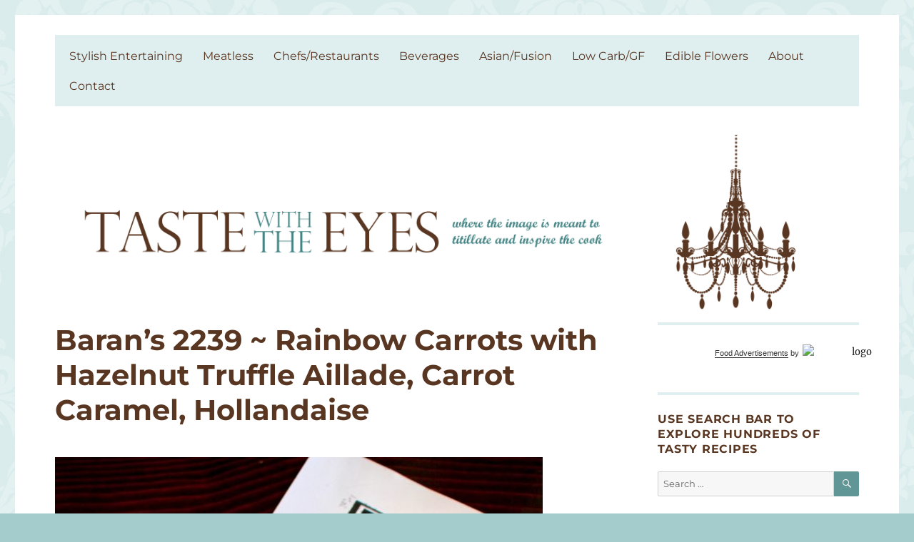

--- FILE ---
content_type: text/html; charset=UTF-8
request_url: https://www.tastewiththeeyes.com/2016/11/barans-2239-baby-rainbow-carrots-hazelnuts-truffle-hollandaise/
body_size: 32676
content:
<!DOCTYPE html><html lang="en-US" class="no-js"><head><script data-no-optimize="1">var litespeed_docref=sessionStorage.getItem("litespeed_docref");litespeed_docref&&(Object.defineProperty(document,"referrer",{get:function(){return litespeed_docref}}),sessionStorage.removeItem("litespeed_docref"));</script> <meta charset="UTF-8"><meta name="viewport" content="width=device-width, initial-scale=1.0"><link rel="profile" href="https://gmpg.org/xfn/11"><link rel="pingback" href="https://www.tastewiththeeyes.com/xmlrpc.php"> <script type="litespeed/javascript">(function(html){html.className=html.className.replace(/\bno-js\b/,'js')})(document.documentElement)</script> <meta name='robots' content='index, follow, max-image-preview:large, max-snippet:-1, max-video-preview:-1' /><title>Baran&#039;s 2239 ~ Rainbow Carrots with Hazelnut Truffle Aillade, Carrot Caramel, Hollandaise - Taste With The Eyes</title><link rel="canonical" href="https://www.tastewiththeeyes.com/2016/11/barans-2239-baby-rainbow-carrots-hazelnuts-truffle-hollandaise/" /><meta property="og:locale" content="en_US" /><meta property="og:type" content="article" /><meta property="og:title" content="Baran&#039;s 2239 ~ Rainbow Carrots with Hazelnut Truffle Aillade, Carrot Caramel, Hollandaise - Taste With The Eyes" /><meta property="og:description" content="Baran&#8217;s 2239 Baby Rainbow Carrots Hazelnut Truffle Aillade, Carrot Caramel, Browned Butter Hollandaise Leave it to Chef Tyler Gugliotta of Baran&#8217;s 2239 to take the humble carrot and turn it into a root vegetable fantasyland. Visually stunning, the colorful carrot-garden-in-a-bowl has three wildly distinctive sauces: a heady hazelnut truffle aillade, a sweet and earthy carrot &hellip; Continue reading &quot;Baran&#8217;s 2239 ~ Rainbow Carrots with Hazelnut Truffle Aillade, Carrot Caramel, Hollandaise&quot;" /><meta property="og:url" content="https://www.tastewiththeeyes.com/2016/11/barans-2239-baby-rainbow-carrots-hazelnuts-truffle-hollandaise/" /><meta property="og:site_name" content="Taste With The Eyes" /><meta property="article:published_time" content="2016-11-11T22:42:47+00:00" /><meta property="article:modified_time" content="2016-11-14T15:14:59+00:00" /><meta property="og:image" content="https://www.tastewiththeeyes.com/wp-content/uploads/2016/11/IMG_1064-3-683x1024.jpg" /><meta name="author" content="Lori Lynn" /><meta name="twitter:card" content="summary_large_image" /><meta name="twitter:label1" content="Written by" /><meta name="twitter:data1" content="Lori Lynn" /><meta name="twitter:label2" content="Est. reading time" /><meta name="twitter:data2" content="4 minutes" /> <script type="application/ld+json" class="yoast-schema-graph">{"@context":"https://schema.org","@graph":[{"@type":"Article","@id":"https://www.tastewiththeeyes.com/2016/11/barans-2239-baby-rainbow-carrots-hazelnuts-truffle-hollandaise/#article","isPartOf":{"@id":"https://www.tastewiththeeyes.com/2016/11/barans-2239-baby-rainbow-carrots-hazelnuts-truffle-hollandaise/"},"author":{"name":"Lori Lynn","@id":"https://www.tastewiththeeyes.com/#/schema/person/4ac8b37bc0452e7365ad20f547398444"},"headline":"Baran&#8217;s 2239 ~ Rainbow Carrots with Hazelnut Truffle Aillade, Carrot Caramel, Hollandaise","datePublished":"2016-11-11T22:42:47+00:00","dateModified":"2016-11-14T15:14:59+00:00","mainEntityOfPage":{"@id":"https://www.tastewiththeeyes.com/2016/11/barans-2239-baby-rainbow-carrots-hazelnuts-truffle-hollandaise/"},"wordCount":861,"commentCount":10,"image":{"@id":"https://www.tastewiththeeyes.com/2016/11/barans-2239-baby-rainbow-carrots-hazelnuts-truffle-hollandaise/#primaryimage"},"thumbnailUrl":"https://www.tastewiththeeyes.com/wp-content/uploads/2016/11/IMG_1064-3-683x1024.jpg","keywords":["Baran's 2239","Chef Tyler Gugliotta","rainbow carrots"],"articleSection":["Chefs/Restaurants","Meatless"],"inLanguage":"en-US","potentialAction":[{"@type":"CommentAction","name":"Comment","target":["https://www.tastewiththeeyes.com/2016/11/barans-2239-baby-rainbow-carrots-hazelnuts-truffle-hollandaise/#respond"]}]},{"@type":"WebPage","@id":"https://www.tastewiththeeyes.com/2016/11/barans-2239-baby-rainbow-carrots-hazelnuts-truffle-hollandaise/","url":"https://www.tastewiththeeyes.com/2016/11/barans-2239-baby-rainbow-carrots-hazelnuts-truffle-hollandaise/","name":"Baran's 2239 ~ Rainbow Carrots with Hazelnut Truffle Aillade, Carrot Caramel, Hollandaise - Taste With The Eyes","isPartOf":{"@id":"https://www.tastewiththeeyes.com/#website"},"primaryImageOfPage":{"@id":"https://www.tastewiththeeyes.com/2016/11/barans-2239-baby-rainbow-carrots-hazelnuts-truffle-hollandaise/#primaryimage"},"image":{"@id":"https://www.tastewiththeeyes.com/2016/11/barans-2239-baby-rainbow-carrots-hazelnuts-truffle-hollandaise/#primaryimage"},"thumbnailUrl":"https://www.tastewiththeeyes.com/wp-content/uploads/2016/11/IMG_1064-3-683x1024.jpg","datePublished":"2016-11-11T22:42:47+00:00","dateModified":"2016-11-14T15:14:59+00:00","author":{"@id":"https://www.tastewiththeeyes.com/#/schema/person/4ac8b37bc0452e7365ad20f547398444"},"breadcrumb":{"@id":"https://www.tastewiththeeyes.com/2016/11/barans-2239-baby-rainbow-carrots-hazelnuts-truffle-hollandaise/#breadcrumb"},"inLanguage":"en-US","potentialAction":[{"@type":"ReadAction","target":["https://www.tastewiththeeyes.com/2016/11/barans-2239-baby-rainbow-carrots-hazelnuts-truffle-hollandaise/"]}]},{"@type":"ImageObject","inLanguage":"en-US","@id":"https://www.tastewiththeeyes.com/2016/11/barans-2239-baby-rainbow-carrots-hazelnuts-truffle-hollandaise/#primaryimage","url":"https://www.tastewiththeeyes.com/wp-content/uploads/2016/11/IMG_1064-3.jpg","contentUrl":"https://www.tastewiththeeyes.com/wp-content/uploads/2016/11/IMG_1064-3.jpg","width":3456,"height":5184,"caption":"Baran's 2239 ~ Rainbow Carrots with Hazelnut Truffle Aillade, Carrot Caramel, Hollandaise"},{"@type":"BreadcrumbList","@id":"https://www.tastewiththeeyes.com/2016/11/barans-2239-baby-rainbow-carrots-hazelnuts-truffle-hollandaise/#breadcrumb","itemListElement":[{"@type":"ListItem","position":1,"name":"Home","item":"https://www.tastewiththeeyes.com/"},{"@type":"ListItem","position":2,"name":"Baran&#8217;s 2239 ~ Rainbow Carrots with Hazelnut Truffle Aillade, Carrot Caramel, Hollandaise"}]},{"@type":"WebSite","@id":"https://www.tastewiththeeyes.com/#website","url":"https://www.tastewiththeeyes.com/","name":"Taste With The Eyes","description":"where the image is meant to titillate and inspire the cook","potentialAction":[{"@type":"SearchAction","target":{"@type":"EntryPoint","urlTemplate":"https://www.tastewiththeeyes.com/?s={search_term_string}"},"query-input":{"@type":"PropertyValueSpecification","valueRequired":true,"valueName":"search_term_string"}}],"inLanguage":"en-US"},{"@type":"Person","@id":"https://www.tastewiththeeyes.com/#/schema/person/4ac8b37bc0452e7365ad20f547398444","name":"Lori Lynn","sameAs":["https://www.tastewiththeeyes.com"],"url":"https://www.tastewiththeeyes.com/author/sweetbay/"}]}</script> <link rel='dns-prefetch' href='//stats.wp.com' /><link rel="alternate" type="application/rss+xml" title="Taste With The Eyes &raquo; Feed" href="https://www.tastewiththeeyes.com/feed/" /><link rel="alternate" type="application/rss+xml" title="Taste With The Eyes &raquo; Comments Feed" href="https://www.tastewiththeeyes.com/comments/feed/" /><link rel="alternate" type="application/rss+xml" title="Taste With The Eyes &raquo; Baran&#8217;s 2239 ~ Rainbow Carrots with Hazelnut Truffle Aillade, Carrot Caramel, Hollandaise Comments Feed" href="https://www.tastewiththeeyes.com/2016/11/barans-2239-baby-rainbow-carrots-hazelnuts-truffle-hollandaise/feed/" /><link rel="alternate" title="oEmbed (JSON)" type="application/json+oembed" href="https://www.tastewiththeeyes.com/wp-json/oembed/1.0/embed?url=https%3A%2F%2Fwww.tastewiththeeyes.com%2F2016%2F11%2Fbarans-2239-baby-rainbow-carrots-hazelnuts-truffle-hollandaise%2F" /><link rel="alternate" title="oEmbed (XML)" type="text/xml+oembed" href="https://www.tastewiththeeyes.com/wp-json/oembed/1.0/embed?url=https%3A%2F%2Fwww.tastewiththeeyes.com%2F2016%2F11%2Fbarans-2239-baby-rainbow-carrots-hazelnuts-truffle-hollandaise%2F&#038;format=xml" /><style id='wp-img-auto-sizes-contain-inline-css'>img:is([sizes=auto i],[sizes^="auto," i]){contain-intrinsic-size:3000px 1500px}
/*# sourceURL=wp-img-auto-sizes-contain-inline-css */</style><link data-optimized="2" rel="stylesheet" href="https://www.tastewiththeeyes.com/wp-content/litespeed/css/88f6502e3def6be6605e87b50acfaf69.css?ver=13180" /><style id='wp-block-heading-inline-css'>h1:where(.wp-block-heading).has-background,h2:where(.wp-block-heading).has-background,h3:where(.wp-block-heading).has-background,h4:where(.wp-block-heading).has-background,h5:where(.wp-block-heading).has-background,h6:where(.wp-block-heading).has-background{padding:1.25em 2.375em}h1.has-text-align-left[style*=writing-mode]:where([style*=vertical-lr]),h1.has-text-align-right[style*=writing-mode]:where([style*=vertical-rl]),h2.has-text-align-left[style*=writing-mode]:where([style*=vertical-lr]),h2.has-text-align-right[style*=writing-mode]:where([style*=vertical-rl]),h3.has-text-align-left[style*=writing-mode]:where([style*=vertical-lr]),h3.has-text-align-right[style*=writing-mode]:where([style*=vertical-rl]),h4.has-text-align-left[style*=writing-mode]:where([style*=vertical-lr]),h4.has-text-align-right[style*=writing-mode]:where([style*=vertical-rl]),h5.has-text-align-left[style*=writing-mode]:where([style*=vertical-lr]),h5.has-text-align-right[style*=writing-mode]:where([style*=vertical-rl]),h6.has-text-align-left[style*=writing-mode]:where([style*=vertical-lr]),h6.has-text-align-right[style*=writing-mode]:where([style*=vertical-rl]){rotate:180deg}
/*# sourceURL=https://www.tastewiththeeyes.com/wp-includes/blocks/heading/style.min.css */</style><style id='wp-block-image-inline-css'>.wp-block-image>a,.wp-block-image>figure>a{display:inline-block}.wp-block-image img{box-sizing:border-box;height:auto;max-width:100%;vertical-align:bottom}@media not (prefers-reduced-motion){.wp-block-image img.hide{visibility:hidden}.wp-block-image img.show{animation:show-content-image .4s}}.wp-block-image[style*=border-radius] img,.wp-block-image[style*=border-radius]>a{border-radius:inherit}.wp-block-image.has-custom-border img{box-sizing:border-box}.wp-block-image.aligncenter{text-align:center}.wp-block-image.alignfull>a,.wp-block-image.alignwide>a{width:100%}.wp-block-image.alignfull img,.wp-block-image.alignwide img{height:auto;width:100%}.wp-block-image .aligncenter,.wp-block-image .alignleft,.wp-block-image .alignright,.wp-block-image.aligncenter,.wp-block-image.alignleft,.wp-block-image.alignright{display:table}.wp-block-image .aligncenter>figcaption,.wp-block-image .alignleft>figcaption,.wp-block-image .alignright>figcaption,.wp-block-image.aligncenter>figcaption,.wp-block-image.alignleft>figcaption,.wp-block-image.alignright>figcaption{caption-side:bottom;display:table-caption}.wp-block-image .alignleft{float:left;margin:.5em 1em .5em 0}.wp-block-image .alignright{float:right;margin:.5em 0 .5em 1em}.wp-block-image .aligncenter{margin-left:auto;margin-right:auto}.wp-block-image :where(figcaption){margin-bottom:1em;margin-top:.5em}.wp-block-image.is-style-circle-mask img{border-radius:9999px}@supports ((-webkit-mask-image:none) or (mask-image:none)) or (-webkit-mask-image:none){.wp-block-image.is-style-circle-mask img{border-radius:0;-webkit-mask-image:url('data:image/svg+xml;utf8,<svg viewBox="0 0 100 100" xmlns="http://www.w3.org/2000/svg"><circle cx="50" cy="50" r="50"/></svg>');mask-image:url('data:image/svg+xml;utf8,<svg viewBox="0 0 100 100" xmlns="http://www.w3.org/2000/svg"><circle cx="50" cy="50" r="50"/></svg>');mask-mode:alpha;-webkit-mask-position:center;mask-position:center;-webkit-mask-repeat:no-repeat;mask-repeat:no-repeat;-webkit-mask-size:contain;mask-size:contain}}:root :where(.wp-block-image.is-style-rounded img,.wp-block-image .is-style-rounded img){border-radius:9999px}.wp-block-image figure{margin:0}.wp-lightbox-container{display:flex;flex-direction:column;position:relative}.wp-lightbox-container img{cursor:zoom-in}.wp-lightbox-container img:hover+button{opacity:1}.wp-lightbox-container button{align-items:center;backdrop-filter:blur(16px) saturate(180%);background-color:#5a5a5a40;border:none;border-radius:4px;cursor:zoom-in;display:flex;height:20px;justify-content:center;opacity:0;padding:0;position:absolute;right:16px;text-align:center;top:16px;width:20px;z-index:100}@media not (prefers-reduced-motion){.wp-lightbox-container button{transition:opacity .2s ease}}.wp-lightbox-container button:focus-visible{outline:3px auto #5a5a5a40;outline:3px auto -webkit-focus-ring-color;outline-offset:3px}.wp-lightbox-container button:hover{cursor:pointer;opacity:1}.wp-lightbox-container button:focus{opacity:1}.wp-lightbox-container button:focus,.wp-lightbox-container button:hover,.wp-lightbox-container button:not(:hover):not(:active):not(.has-background){background-color:#5a5a5a40;border:none}.wp-lightbox-overlay{box-sizing:border-box;cursor:zoom-out;height:100vh;left:0;overflow:hidden;position:fixed;top:0;visibility:hidden;width:100%;z-index:100000}.wp-lightbox-overlay .close-button{align-items:center;cursor:pointer;display:flex;justify-content:center;min-height:40px;min-width:40px;padding:0;position:absolute;right:calc(env(safe-area-inset-right) + 16px);top:calc(env(safe-area-inset-top) + 16px);z-index:5000000}.wp-lightbox-overlay .close-button:focus,.wp-lightbox-overlay .close-button:hover,.wp-lightbox-overlay .close-button:not(:hover):not(:active):not(.has-background){background:none;border:none}.wp-lightbox-overlay .lightbox-image-container{height:var(--wp--lightbox-container-height);left:50%;overflow:hidden;position:absolute;top:50%;transform:translate(-50%,-50%);transform-origin:top left;width:var(--wp--lightbox-container-width);z-index:9999999999}.wp-lightbox-overlay .wp-block-image{align-items:center;box-sizing:border-box;display:flex;height:100%;justify-content:center;margin:0;position:relative;transform-origin:0 0;width:100%;z-index:3000000}.wp-lightbox-overlay .wp-block-image img{height:var(--wp--lightbox-image-height);min-height:var(--wp--lightbox-image-height);min-width:var(--wp--lightbox-image-width);width:var(--wp--lightbox-image-width)}.wp-lightbox-overlay .wp-block-image figcaption{display:none}.wp-lightbox-overlay button{background:none;border:none}.wp-lightbox-overlay .scrim{background-color:#fff;height:100%;opacity:.9;position:absolute;width:100%;z-index:2000000}.wp-lightbox-overlay.active{visibility:visible}@media not (prefers-reduced-motion){.wp-lightbox-overlay.active{animation:turn-on-visibility .25s both}.wp-lightbox-overlay.active img{animation:turn-on-visibility .35s both}.wp-lightbox-overlay.show-closing-animation:not(.active){animation:turn-off-visibility .35s both}.wp-lightbox-overlay.show-closing-animation:not(.active) img{animation:turn-off-visibility .25s both}.wp-lightbox-overlay.zoom.active{animation:none;opacity:1;visibility:visible}.wp-lightbox-overlay.zoom.active .lightbox-image-container{animation:lightbox-zoom-in .4s}.wp-lightbox-overlay.zoom.active .lightbox-image-container img{animation:none}.wp-lightbox-overlay.zoom.active .scrim{animation:turn-on-visibility .4s forwards}.wp-lightbox-overlay.zoom.show-closing-animation:not(.active){animation:none}.wp-lightbox-overlay.zoom.show-closing-animation:not(.active) .lightbox-image-container{animation:lightbox-zoom-out .4s}.wp-lightbox-overlay.zoom.show-closing-animation:not(.active) .lightbox-image-container img{animation:none}.wp-lightbox-overlay.zoom.show-closing-animation:not(.active) .scrim{animation:turn-off-visibility .4s forwards}}@keyframes show-content-image{0%{visibility:hidden}99%{visibility:hidden}to{visibility:visible}}@keyframes turn-on-visibility{0%{opacity:0}to{opacity:1}}@keyframes turn-off-visibility{0%{opacity:1;visibility:visible}99%{opacity:0;visibility:visible}to{opacity:0;visibility:hidden}}@keyframes lightbox-zoom-in{0%{transform:translate(calc((-100vw + var(--wp--lightbox-scrollbar-width))/2 + var(--wp--lightbox-initial-left-position)),calc(-50vh + var(--wp--lightbox-initial-top-position))) scale(var(--wp--lightbox-scale))}to{transform:translate(-50%,-50%) scale(1)}}@keyframes lightbox-zoom-out{0%{transform:translate(-50%,-50%) scale(1);visibility:visible}99%{visibility:visible}to{transform:translate(calc((-100vw + var(--wp--lightbox-scrollbar-width))/2 + var(--wp--lightbox-initial-left-position)),calc(-50vh + var(--wp--lightbox-initial-top-position))) scale(var(--wp--lightbox-scale));visibility:hidden}}
/*# sourceURL=https://www.tastewiththeeyes.com/wp-includes/blocks/image/style.min.css */</style><style id='wp-block-image-theme-inline-css'>:root :where(.wp-block-image figcaption){color:#555;font-size:13px;text-align:center}.is-dark-theme :root :where(.wp-block-image figcaption){color:#ffffffa6}.wp-block-image{margin:0 0 1em}
/*# sourceURL=https://www.tastewiththeeyes.com/wp-includes/blocks/image/theme.min.css */</style><style id='wp-block-group-inline-css'>.wp-block-group{box-sizing:border-box}:where(.wp-block-group.wp-block-group-is-layout-constrained){position:relative}
/*# sourceURL=https://www.tastewiththeeyes.com/wp-includes/blocks/group/style.min.css */</style><style id='wp-block-group-theme-inline-css'>:where(.wp-block-group.has-background){padding:1.25em 2.375em}
/*# sourceURL=https://www.tastewiththeeyes.com/wp-includes/blocks/group/theme.min.css */</style><style id='wp-block-paragraph-inline-css'>.is-small-text{font-size:.875em}.is-regular-text{font-size:1em}.is-large-text{font-size:2.25em}.is-larger-text{font-size:3em}.has-drop-cap:not(:focus):first-letter{float:left;font-size:8.4em;font-style:normal;font-weight:100;line-height:.68;margin:.05em .1em 0 0;text-transform:uppercase}body.rtl .has-drop-cap:not(:focus):first-letter{float:none;margin-left:.1em}p.has-drop-cap.has-background{overflow:hidden}:root :where(p.has-background){padding:1.25em 2.375em}:where(p.has-text-color:not(.has-link-color)) a{color:inherit}p.has-text-align-left[style*="writing-mode:vertical-lr"],p.has-text-align-right[style*="writing-mode:vertical-rl"]{rotate:180deg}
/*# sourceURL=https://www.tastewiththeeyes.com/wp-includes/blocks/paragraph/style.min.css */</style><style id='wp-block-separator-inline-css'>@charset "UTF-8";.wp-block-separator{border:none;border-top:2px solid}:root :where(.wp-block-separator.is-style-dots){height:auto;line-height:1;text-align:center}:root :where(.wp-block-separator.is-style-dots):before{color:currentColor;content:"···";font-family:serif;font-size:1.5em;letter-spacing:2em;padding-left:2em}.wp-block-separator.is-style-dots{background:none!important;border:none!important}
/*# sourceURL=https://www.tastewiththeeyes.com/wp-includes/blocks/separator/style.min.css */</style><style id='wp-block-separator-theme-inline-css'>.wp-block-separator.has-css-opacity{opacity:.4}.wp-block-separator{border:none;border-bottom:2px solid;margin-left:auto;margin-right:auto}.wp-block-separator.has-alpha-channel-opacity{opacity:1}.wp-block-separator:not(.is-style-wide):not(.is-style-dots){width:100px}.wp-block-separator.has-background:not(.is-style-dots){border-bottom:none;height:1px}.wp-block-separator.has-background:not(.is-style-wide):not(.is-style-dots){height:2px}
/*# sourceURL=https://www.tastewiththeeyes.com/wp-includes/blocks/separator/theme.min.css */</style><style id='global-styles-inline-css'>:root{--wp--preset--aspect-ratio--square: 1;--wp--preset--aspect-ratio--4-3: 4/3;--wp--preset--aspect-ratio--3-4: 3/4;--wp--preset--aspect-ratio--3-2: 3/2;--wp--preset--aspect-ratio--2-3: 2/3;--wp--preset--aspect-ratio--16-9: 16/9;--wp--preset--aspect-ratio--9-16: 9/16;--wp--preset--color--black: #000000;--wp--preset--color--cyan-bluish-gray: #abb8c3;--wp--preset--color--white: #fff;--wp--preset--color--pale-pink: #f78da7;--wp--preset--color--vivid-red: #cf2e2e;--wp--preset--color--luminous-vivid-orange: #ff6900;--wp--preset--color--luminous-vivid-amber: #fcb900;--wp--preset--color--light-green-cyan: #7bdcb5;--wp--preset--color--vivid-green-cyan: #00d084;--wp--preset--color--pale-cyan-blue: #8ed1fc;--wp--preset--color--vivid-cyan-blue: #0693e3;--wp--preset--color--vivid-purple: #9b51e0;--wp--preset--color--dark-gray: #1a1a1a;--wp--preset--color--medium-gray: #686868;--wp--preset--color--light-gray: #e5e5e5;--wp--preset--color--blue-gray: #4d545c;--wp--preset--color--bright-blue: #007acc;--wp--preset--color--light-blue: #9adffd;--wp--preset--color--dark-brown: #402b30;--wp--preset--color--medium-brown: #774e24;--wp--preset--color--dark-red: #640c1f;--wp--preset--color--bright-red: #ff675f;--wp--preset--color--yellow: #ffef8e;--wp--preset--gradient--vivid-cyan-blue-to-vivid-purple: linear-gradient(135deg,rgb(6,147,227) 0%,rgb(155,81,224) 100%);--wp--preset--gradient--light-green-cyan-to-vivid-green-cyan: linear-gradient(135deg,rgb(122,220,180) 0%,rgb(0,208,130) 100%);--wp--preset--gradient--luminous-vivid-amber-to-luminous-vivid-orange: linear-gradient(135deg,rgb(252,185,0) 0%,rgb(255,105,0) 100%);--wp--preset--gradient--luminous-vivid-orange-to-vivid-red: linear-gradient(135deg,rgb(255,105,0) 0%,rgb(207,46,46) 100%);--wp--preset--gradient--very-light-gray-to-cyan-bluish-gray: linear-gradient(135deg,rgb(238,238,238) 0%,rgb(169,184,195) 100%);--wp--preset--gradient--cool-to-warm-spectrum: linear-gradient(135deg,rgb(74,234,220) 0%,rgb(151,120,209) 20%,rgb(207,42,186) 40%,rgb(238,44,130) 60%,rgb(251,105,98) 80%,rgb(254,248,76) 100%);--wp--preset--gradient--blush-light-purple: linear-gradient(135deg,rgb(255,206,236) 0%,rgb(152,150,240) 100%);--wp--preset--gradient--blush-bordeaux: linear-gradient(135deg,rgb(254,205,165) 0%,rgb(254,45,45) 50%,rgb(107,0,62) 100%);--wp--preset--gradient--luminous-dusk: linear-gradient(135deg,rgb(255,203,112) 0%,rgb(199,81,192) 50%,rgb(65,88,208) 100%);--wp--preset--gradient--pale-ocean: linear-gradient(135deg,rgb(255,245,203) 0%,rgb(182,227,212) 50%,rgb(51,167,181) 100%);--wp--preset--gradient--electric-grass: linear-gradient(135deg,rgb(202,248,128) 0%,rgb(113,206,126) 100%);--wp--preset--gradient--midnight: linear-gradient(135deg,rgb(2,3,129) 0%,rgb(40,116,252) 100%);--wp--preset--font-size--small: 13px;--wp--preset--font-size--medium: 20px;--wp--preset--font-size--large: 36px;--wp--preset--font-size--x-large: 42px;--wp--preset--spacing--20: 0.44rem;--wp--preset--spacing--30: 0.67rem;--wp--preset--spacing--40: 1rem;--wp--preset--spacing--50: 1.5rem;--wp--preset--spacing--60: 2.25rem;--wp--preset--spacing--70: 3.38rem;--wp--preset--spacing--80: 5.06rem;--wp--preset--shadow--natural: 6px 6px 9px rgba(0, 0, 0, 0.2);--wp--preset--shadow--deep: 12px 12px 50px rgba(0, 0, 0, 0.4);--wp--preset--shadow--sharp: 6px 6px 0px rgba(0, 0, 0, 0.2);--wp--preset--shadow--outlined: 6px 6px 0px -3px rgb(255, 255, 255), 6px 6px rgb(0, 0, 0);--wp--preset--shadow--crisp: 6px 6px 0px rgb(0, 0, 0);}:where(.is-layout-flex){gap: 0.5em;}:where(.is-layout-grid){gap: 0.5em;}body .is-layout-flex{display: flex;}.is-layout-flex{flex-wrap: wrap;align-items: center;}.is-layout-flex > :is(*, div){margin: 0;}body .is-layout-grid{display: grid;}.is-layout-grid > :is(*, div){margin: 0;}:where(.wp-block-columns.is-layout-flex){gap: 2em;}:where(.wp-block-columns.is-layout-grid){gap: 2em;}:where(.wp-block-post-template.is-layout-flex){gap: 1.25em;}:where(.wp-block-post-template.is-layout-grid){gap: 1.25em;}.has-black-color{color: var(--wp--preset--color--black) !important;}.has-cyan-bluish-gray-color{color: var(--wp--preset--color--cyan-bluish-gray) !important;}.has-white-color{color: var(--wp--preset--color--white) !important;}.has-pale-pink-color{color: var(--wp--preset--color--pale-pink) !important;}.has-vivid-red-color{color: var(--wp--preset--color--vivid-red) !important;}.has-luminous-vivid-orange-color{color: var(--wp--preset--color--luminous-vivid-orange) !important;}.has-luminous-vivid-amber-color{color: var(--wp--preset--color--luminous-vivid-amber) !important;}.has-light-green-cyan-color{color: var(--wp--preset--color--light-green-cyan) !important;}.has-vivid-green-cyan-color{color: var(--wp--preset--color--vivid-green-cyan) !important;}.has-pale-cyan-blue-color{color: var(--wp--preset--color--pale-cyan-blue) !important;}.has-vivid-cyan-blue-color{color: var(--wp--preset--color--vivid-cyan-blue) !important;}.has-vivid-purple-color{color: var(--wp--preset--color--vivid-purple) !important;}.has-black-background-color{background-color: var(--wp--preset--color--black) !important;}.has-cyan-bluish-gray-background-color{background-color: var(--wp--preset--color--cyan-bluish-gray) !important;}.has-white-background-color{background-color: var(--wp--preset--color--white) !important;}.has-pale-pink-background-color{background-color: var(--wp--preset--color--pale-pink) !important;}.has-vivid-red-background-color{background-color: var(--wp--preset--color--vivid-red) !important;}.has-luminous-vivid-orange-background-color{background-color: var(--wp--preset--color--luminous-vivid-orange) !important;}.has-luminous-vivid-amber-background-color{background-color: var(--wp--preset--color--luminous-vivid-amber) !important;}.has-light-green-cyan-background-color{background-color: var(--wp--preset--color--light-green-cyan) !important;}.has-vivid-green-cyan-background-color{background-color: var(--wp--preset--color--vivid-green-cyan) !important;}.has-pale-cyan-blue-background-color{background-color: var(--wp--preset--color--pale-cyan-blue) !important;}.has-vivid-cyan-blue-background-color{background-color: var(--wp--preset--color--vivid-cyan-blue) !important;}.has-vivid-purple-background-color{background-color: var(--wp--preset--color--vivid-purple) !important;}.has-black-border-color{border-color: var(--wp--preset--color--black) !important;}.has-cyan-bluish-gray-border-color{border-color: var(--wp--preset--color--cyan-bluish-gray) !important;}.has-white-border-color{border-color: var(--wp--preset--color--white) !important;}.has-pale-pink-border-color{border-color: var(--wp--preset--color--pale-pink) !important;}.has-vivid-red-border-color{border-color: var(--wp--preset--color--vivid-red) !important;}.has-luminous-vivid-orange-border-color{border-color: var(--wp--preset--color--luminous-vivid-orange) !important;}.has-luminous-vivid-amber-border-color{border-color: var(--wp--preset--color--luminous-vivid-amber) !important;}.has-light-green-cyan-border-color{border-color: var(--wp--preset--color--light-green-cyan) !important;}.has-vivid-green-cyan-border-color{border-color: var(--wp--preset--color--vivid-green-cyan) !important;}.has-pale-cyan-blue-border-color{border-color: var(--wp--preset--color--pale-cyan-blue) !important;}.has-vivid-cyan-blue-border-color{border-color: var(--wp--preset--color--vivid-cyan-blue) !important;}.has-vivid-purple-border-color{border-color: var(--wp--preset--color--vivid-purple) !important;}.has-vivid-cyan-blue-to-vivid-purple-gradient-background{background: var(--wp--preset--gradient--vivid-cyan-blue-to-vivid-purple) !important;}.has-light-green-cyan-to-vivid-green-cyan-gradient-background{background: var(--wp--preset--gradient--light-green-cyan-to-vivid-green-cyan) !important;}.has-luminous-vivid-amber-to-luminous-vivid-orange-gradient-background{background: var(--wp--preset--gradient--luminous-vivid-amber-to-luminous-vivid-orange) !important;}.has-luminous-vivid-orange-to-vivid-red-gradient-background{background: var(--wp--preset--gradient--luminous-vivid-orange-to-vivid-red) !important;}.has-very-light-gray-to-cyan-bluish-gray-gradient-background{background: var(--wp--preset--gradient--very-light-gray-to-cyan-bluish-gray) !important;}.has-cool-to-warm-spectrum-gradient-background{background: var(--wp--preset--gradient--cool-to-warm-spectrum) !important;}.has-blush-light-purple-gradient-background{background: var(--wp--preset--gradient--blush-light-purple) !important;}.has-blush-bordeaux-gradient-background{background: var(--wp--preset--gradient--blush-bordeaux) !important;}.has-luminous-dusk-gradient-background{background: var(--wp--preset--gradient--luminous-dusk) !important;}.has-pale-ocean-gradient-background{background: var(--wp--preset--gradient--pale-ocean) !important;}.has-electric-grass-gradient-background{background: var(--wp--preset--gradient--electric-grass) !important;}.has-midnight-gradient-background{background: var(--wp--preset--gradient--midnight) !important;}.has-small-font-size{font-size: var(--wp--preset--font-size--small) !important;}.has-medium-font-size{font-size: var(--wp--preset--font-size--medium) !important;}.has-large-font-size{font-size: var(--wp--preset--font-size--large) !important;}.has-x-large-font-size{font-size: var(--wp--preset--font-size--x-large) !important;}
/*# sourceURL=global-styles-inline-css */</style><style id='core-block-supports-inline-css'>.wp-container-core-group-is-layout-bcfe9290 > :where(:not(.alignleft):not(.alignright):not(.alignfull)){max-width:480px;margin-left:auto !important;margin-right:auto !important;}.wp-container-core-group-is-layout-bcfe9290 > .alignwide{max-width:480px;}.wp-container-core-group-is-layout-bcfe9290 .alignfull{max-width:none;}
/*# sourceURL=core-block-supports-inline-css */</style><style id='classic-theme-styles-inline-css'>/*! This file is auto-generated */
.wp-block-button__link{color:#fff;background-color:#32373c;border-radius:9999px;box-shadow:none;text-decoration:none;padding:calc(.667em + 2px) calc(1.333em + 2px);font-size:1.125em}.wp-block-file__button{background:#32373c;color:#fff;text-decoration:none}
/*# sourceURL=/wp-includes/css/classic-themes.min.css */</style><style id='twentysixteen-style-inline-css'>/* Custom Link Color */
		.menu-toggle:hover,
		.menu-toggle:focus,
		a,
		.main-navigation a:hover,
		.main-navigation a:focus,
		.dropdown-toggle:hover,
		.dropdown-toggle:focus,
		.social-navigation a:hover:before,
		.social-navigation a:focus:before,
		.post-navigation a:hover .post-title,
		.post-navigation a:focus .post-title,
		.tagcloud a:hover,
		.tagcloud a:focus,
		.site-branding .site-title a:hover,
		.site-branding .site-title a:focus,
		.entry-title a:hover,
		.entry-title a:focus,
		.entry-footer a:hover,
		.entry-footer a:focus,
		.comment-metadata a:hover,
		.comment-metadata a:focus,
		.pingback .comment-edit-link:hover,
		.pingback .comment-edit-link:focus,
		.comment-reply-link,
		.comment-reply-link:hover,
		.comment-reply-link:focus,
		.required,
		.site-info a:hover,
		.site-info a:focus {
			color: #458484;
		}

		mark,
		ins,
		button:hover,
		button:focus,
		input[type="button"]:hover,
		input[type="button"]:focus,
		input[type="reset"]:hover,
		input[type="reset"]:focus,
		input[type="submit"]:hover,
		input[type="submit"]:focus,
		.pagination .prev:hover,
		.pagination .prev:focus,
		.pagination .next:hover,
		.pagination .next:focus,
		.widget_calendar tbody a,
		.page-links a:hover,
		.page-links a:focus {
			background-color: #458484;
		}

		input[type="date"]:focus,
		input[type="time"]:focus,
		input[type="datetime-local"]:focus,
		input[type="week"]:focus,
		input[type="month"]:focus,
		input[type="text"]:focus,
		input[type="email"]:focus,
		input[type="url"]:focus,
		input[type="password"]:focus,
		input[type="search"]:focus,
		input[type="tel"]:focus,
		input[type="number"]:focus,
		textarea:focus,
		.tagcloud a:hover,
		.tagcloud a:focus,
		.menu-toggle:hover,
		.menu-toggle:focus {
			border-color: #458484;
		}

		@media screen and (min-width: 56.875em) {
			.main-navigation li:hover > a,
			.main-navigation li.focus > a {
				color: #458484;
			}
		}
	
/*# sourceURL=twentysixteen-style-inline-css */</style> <script type="litespeed/javascript" data-src="https://www.tastewiththeeyes.com/wp-includes/js/jquery/jquery.min.js" id="jquery-core-js"></script> <script id="to-top-js-extra" type="litespeed/javascript">var to_top_options={"scroll_offset":"100","icon_opacity":"50","style":"icon","icon_type":"dashicons-arrow-up-alt2","icon_color":"#ffffff","icon_bg_color":"#725442","icon_size":"32","border_radius":"5","image":"https://www.tastewiththeeyes.com/wp-content/plugins/to-top/admin/images/default.png","image_width":"65","image_alt":"","location":"bottom-right","margin_x":"20","margin_y":"20","show_on_admin":"0","enable_autohide":"0","autohide_time":"2","enable_hide_small_device":"0","small_device_max_width":"640","reset":"0"}</script> <script id="twentysixteen-script-js-extra" type="litespeed/javascript">var screenReaderText={"expand":"expand child menu","collapse":"collapse child menu"}</script> <link rel="https://api.w.org/" href="https://www.tastewiththeeyes.com/wp-json/" /><link rel="alternate" title="JSON" type="application/json" href="https://www.tastewiththeeyes.com/wp-json/wp/v2/posts/43659" /><link rel="EditURI" type="application/rsd+xml" title="RSD" href="https://www.tastewiththeeyes.com/xmlrpc.php?rsd" /><meta name="generator" content="WordPress 6.9" /><link rel='shortlink' href='https://www.tastewiththeeyes.com/?p=43659' /><style>img#wpstats{display:none}</style><style type="text/css" id="twentysixteen-header-css">.site-branding {
			margin: 0 auto 0 0;
		}

		.site-branding .site-title,
		.site-description {
			clip-path: inset(50%);
			position: absolute;
		}</style><style id="custom-background-css">body.custom-background { background-color: #a5cccc; background-image: url("https://www.tastewiththeeyes.com/wp-content/uploads/2016/05/bg_brocade.jpg"); background-position: left top; background-size: auto; background-repeat: repeat; background-attachment: scroll; }</style><link rel="icon" href="https://www.tastewiththeeyes.com/wp-content/uploads/2016/05/bg-header-area-150x150.png" sizes="32x32" /><link rel="icon" href="https://www.tastewiththeeyes.com/wp-content/uploads/2016/05/bg-header-area.png" sizes="192x192" /><link rel="apple-touch-icon" href="https://www.tastewiththeeyes.com/wp-content/uploads/2016/05/bg-header-area.png" /><meta name="msapplication-TileImage" content="https://www.tastewiththeeyes.com/wp-content/uploads/2016/05/bg-header-area.png" /><style id="wp-custom-css">/*
Welcome to Custom CSS!

To learn how this works, see http://wp.me/PEmnE-Bt
*/
/* # Instagram Styles
--------------------------------------------------------------------------------------------------- */
body {
	background: #619696;
/* Fallback for when there is no custom background color defined. */
}

button,
button[disabled]:hover,
button[disabled]:focus,
input[type="button"],
input[type="button"][disabled]:hover,
input[type="button"][disabled]:focus,
input[type="reset"],
input[type="reset"][disabled]:hover,
input[type="reset"][disabled]:focus,
input[type="submit"],
input[type="submit"][disabled]:hover,
input[type="submit"][disabled]:focus {
	background: #619696;
	border: 0;
	border-radius: 2px;
	color: #fff;
	font-family: Montserrat, "Helvetica Neue", sans-serif;
	font-weight: 700;
	letter-spacing: .046875em;
	line-height: 1;
	padding: .84375em .875em .78125em;
	text-transform: uppercase;
}

.dropdown-toggle {
	background-color: transparent;
	border: 0;
	border-radius: 0;
	color: #619696;
	content: "";
	height: 48px;
	padding: 0;
	position: absolute;
	right: 0;
	text-transform: none;
	top: 0;
	width: 48px;
}

.dropdown-toggle:after {
	border: 0 solid #d1d1d1;
	border-left-width: 1px;
	content: "\f431";
	font-size: 24px;
	left: 1px;
	position: relative;
	width: 48px;
}

.dropdown-toggle:hover,
.dropdown-toggle:focus {
	background-color: transparent;
	color: #007acc;
}

.dropdown-toggle:focus {
	outline: thin dotted;
	outline-offset: -1px;
}

.dropdown-toggle:focus:after {
	border-color: transparent;
}

.dropdown-toggle.toggled-on:after {
	content: "\f432";
}

.social-navigation a {
	border: 1px solid #d1d1d1;
	border-radius: 50%;
	color: #619696;
	display: block;
	height: 35px;
	position: relative;
	width: 35px;
}

.post-navigation {
	border-top: 4px solid #619696;
	border-bottom: 4px solid #619696;
	clear: both;
	font-family: Montserrat, "Helvetica Neue", sans-serif;
	margin: 0 7.6923% 3.5em;
}

.post-navigation a {
	color: #619696;
	display: block;
	padding: 1.75em 0;
}

.post-navigation div + div {
	border-top: 4px solid #619696;
}

.pagination {
	border-top: 4px solid #619696;
	font-family: Montserrat, "Helvetica Neue", sans-serif;
	font-size: 19px;
	font-size: 1.1875rem;
	margin: 0 7.6923% 2.947368421em;
	min-height: 56px;
	position: relative;
}

.pagination:before,
.pagination:after {
	background-color: #619696;
	content: "";
	height: 52px;
	position: absolute;
	top: 0;
	width: 52px;
	z-index: 0;
}

.pagination a:hover,
.pagination a:focus {
	color: #619696;
}

.pagination .prev,
.pagination .next {
	background-color: #619696;
	color: #fff;
	display: inline-block;
	height: 52px;
	margin: 0;
	overflow: hidden;
	padding: 0;
	position: absolute;
	top: 0;
	width: 52px;
	z-index: 2;
}

/**
 * 10.0 - Widgets
 */
.widget {
	border-top: 4px solid #619696;
	margin-bottom: 3.5em;
	padding-top: 1.75em;
}

.widget-title a {
	color: #619696;
}

.site-branding .site-title a {
	color: #619696;
}

.menu-toggle {
	background-color: transparent;
	border: 1px solid #d1d1d1;
	color: #619696;
	font-size: 13px;
	font-size: .8125rem;
	margin: 1.076923077em 0;
	padding: .769230769em;
}

.menu-toggle.toggled-on,
.menu-toggle.toggled-on:hover,
.menu-toggle.toggled-on:focus {
	background-color: #619696;
	border-color: #619696;
	color: #fff;
}

.entry-title a {
	color: #619696;
}

.page-links a {
	background-color: #619696;
	border-color: #619696;
	color: #fff;
}

.page-links > .page-links-title {
	border: 0;
	color: #619696;
	height: auto;
	margin: 0;
	padding-right: .6153846154em;
	width: auto;
}

.comments-title,
.comment-reply-title {
	border-top: 4px solid #619696;
	font-family: Montserrat, "Helvetica Neue", sans-serif;
	font-size: 23px;
	font-size: 1.4375rem;
	font-weight: 700;
	line-height: 1.3125;
	padding-top: 1.217391304em;
}

.comment-reply-title small a:hover,
.comment-reply-title small a:focus {
	color: #619696;
}

ul.instagram-size-thumbnail li {
	width: 48%;
	display: inline-block;
	padding: 3px;
	border-bottom: 0;
	margin: 0;
}

ul.instagram-size-thumbnail li img {
	width: auto;
}

.site {
	background: transparent;
}

.site-inner {
	background: #FFF;
}

.site-header {
	padding-top: 0;
	padding-bottom: 0;
}

.header-image {
	margin-top: 0;
	margin-bottom: 0;
}

.site-header-menu {
	width: 100%;
	background: #DFEEEE;
	margin-bottom: 40px;
	padding: 8px 20px;
	text-align: center;
}

.main-navigation a,
h1, h2, h3, h4, h5, h6, .entry-title, .entry-title a {
	color: #593621;
}

.widget {
	border-top: 4px solid #DFEEEE;
}

/*
	CSS Migrated from Jetpack:
*/

/*
Welcome to Custom CSS!

To learn how this works, see http://wp.me/PEmnE-Bt
*/
/* # Instagram Styles
--------------------------------------------------------------------------------------------------- */
body {
	background: #619696;
/* Fallback for when there is no custom background color defined. */
}

button,
button[disabled]:hover,
button[disabled]:focus,
input[type="button"],
input[type="button"][disabled]:hover,
input[type="button"][disabled]:focus,
input[type="reset"],
input[type="reset"][disabled]:hover,
input[type="reset"][disabled]:focus,
input[type="submit"],
input[type="submit"][disabled]:hover,
input[type="submit"][disabled]:focus {
	background: #619696;
	border: 0;
	border-radius: 2px;
	color: #fff;
	font-family: Montserrat, "Helvetica Neue", sans-serif;
	font-weight: 700;
	letter-spacing: .046875em;
	line-height: 1;
	padding: .84375em .875em .78125em;
	text-transform: uppercase;
}

.dropdown-toggle {
	background-color: transparent;
	border: 0;
	border-radius: 0;
	color: #619696;
	content: "";
	height: 48px;
	padding: 0;
	position: absolute;
	right: 0;
	text-transform: none;
	top: 0;
	width: 48px;
}

.dropdown-toggle:after {
	border: 0 solid #d1d1d1;
	border-left-width: 1px;
	content: "\f431";
	font-size: 24px;
	left: 1px;
	position: relative;
	width: 48px;
}

.dropdown-toggle:hover,
.dropdown-toggle:focus {
	background-color: transparent;
	color: #007acc;
}

.dropdown-toggle:focus {
	outline: thin dotted;
	outline-offset: -1px;
}

.dropdown-toggle:focus:after {
	border-color: transparent;
}

.dropdown-toggle.toggled-on:after {
	content: "\f432";
}

.social-navigation a {
	border: 1px solid #d1d1d1;
	border-radius: 50%;
	color: #619696;
	display: block;
	height: 35px;
	position: relative;
	width: 35px;
}

.post-navigation {
	border-top: 4px solid #619696;
	border-bottom: 4px solid #619696;
	clear: both;
	font-family: Montserrat, "Helvetica Neue", sans-serif;
	margin: 0 7.6923% 3.5em;
}

.post-navigation a {
	color: #619696;
	display: block;
	padding: 1.75em 0;
}

.post-navigation div + div {
	border-top: 4px solid #619696;
}

.pagination {
	border-top: 4px solid #619696;
	font-family: Montserrat, "Helvetica Neue", sans-serif;
	font-size: 19px;
	font-size: 1.1875rem;
	margin: 0 7.6923% 2.947368421em;
	min-height: 56px;
	position: relative;
}

.pagination:before,
.pagination:after {
	background-color: #619696;
	content: "";
	height: 52px;
	position: absolute;
	top: 0;
	width: 52px;
	z-index: 0;
}

.pagination a:hover,
.pagination a:focus {
	color: #619696;
}

.pagination .prev,
.pagination .next {
	background-color: #619696;
	color: #fff;
	display: inline-block;
	height: 52px;
	margin: 0;
	overflow: hidden;
	padding: 0;
	position: absolute;
	top: 0;
	width: 52px;
	z-index: 2;
}

/**
 * 10.0 - Widgets
 */
.widget {
	border-top: 4px solid #619696;
	margin-bottom: 3.5em;
	padding-top: 1.75em;
}

.widget-title a {
	color: #619696;
}

.site-branding .site-title a {
	color: #619696;
}

.menu-toggle {
	background-color: transparent;
	border: 1px solid #d1d1d1;
	color: #619696;
	font-size: 13px;
	font-size: .8125rem;
	margin: 1.076923077em 0;
	padding: .769230769em;
}

.menu-toggle.toggled-on,
.menu-toggle.toggled-on:hover,
.menu-toggle.toggled-on:focus {
	background-color: #619696;
	border-color: #619696;
	color: #fff;
}

.entry-title a {
	color: #619696;
}

.page-links a {
	background-color: #619696;
	border-color: #619696;
	color: #fff;
}

.page-links > .page-links-title {
	border: 0;
	color: #619696;
	height: auto;
	margin: 0;
	padding-right: .6153846154em;
	width: auto;
}

.comments-title,
.comment-reply-title {
	border-top: 4px solid #619696;
	font-family: Montserrat, "Helvetica Neue", sans-serif;
	font-size: 23px;
	font-size: 1.4375rem;
	font-weight: 700;
	line-height: 1.3125;
	padding-top: 1.217391304em;
}

.comment-reply-title small a:hover,
.comment-reply-title small a:focus {
	color: #619696;
}

ul.instagram-size-thumbnail li {
	width: 48%;
	display: inline-block;
	padding: 3px;
	border-bottom: 0;
	margin: 0;
}

ul.instagram-size-thumbnail li img {
	width: auto;
}

.site {
	background: transparent;
}

.site-inner {
	background: #FFF;
}

.site-header {
	padding-top: 0;
	padding-bottom: 0;
}

.header-image {
	margin-top: 0;
	margin-bottom: 0;
}

.site-header-menu {
	width: 100%;
	background: #DFEEEE;
	margin-bottom: 40px;
	padding: 8px 20px;
	text-align: center;
}

.main-navigation a,
h1, h2, h3, h4, h5, h6, .entry-title, .entry-title a {
	color: #593621;
}

.widget {
	border-top: 4px solid #DFEEEE;
}

@media screen and (min-width: 61.5625em) {
	body:not(.search-results) article:not(.type-page) .entry-content {
		width: 100%;
		float: none;
}
}

@media screen and (min-width: 61.5625em) {
	body:not(.search-results) article:not(.type-page) .entry-footer {
		width: 100%;
		float: none;
		clear: both;
}
}</style><style type='text/css'>#to_top_scrollup {background-color: #725442;}</style><style id='jetpack-block-subscriptions-inline-css'>.is-style-compact .is-not-subscriber .wp-block-button__link,.is-style-compact .is-not-subscriber .wp-block-jetpack-subscriptions__button{border-end-start-radius:0!important;border-start-start-radius:0!important;margin-inline-start:0!important}.is-style-compact .is-not-subscriber .components-text-control__input,.is-style-compact .is-not-subscriber p#subscribe-email input[type=email]{border-end-end-radius:0!important;border-start-end-radius:0!important}.is-style-compact:not(.wp-block-jetpack-subscriptions__use-newline) .components-text-control__input{border-inline-end-width:0!important}.wp-block-jetpack-subscriptions.wp-block-jetpack-subscriptions__supports-newline .wp-block-jetpack-subscriptions__form-container{display:flex;flex-direction:column}.wp-block-jetpack-subscriptions.wp-block-jetpack-subscriptions__supports-newline:not(.wp-block-jetpack-subscriptions__use-newline) .is-not-subscriber .wp-block-jetpack-subscriptions__form-elements{align-items:flex-start;display:flex}.wp-block-jetpack-subscriptions.wp-block-jetpack-subscriptions__supports-newline:not(.wp-block-jetpack-subscriptions__use-newline) p#subscribe-submit{display:flex;justify-content:center}.wp-block-jetpack-subscriptions.wp-block-jetpack-subscriptions__supports-newline .wp-block-jetpack-subscriptions__form .wp-block-jetpack-subscriptions__button,.wp-block-jetpack-subscriptions.wp-block-jetpack-subscriptions__supports-newline .wp-block-jetpack-subscriptions__form .wp-block-jetpack-subscriptions__textfield .components-text-control__input,.wp-block-jetpack-subscriptions.wp-block-jetpack-subscriptions__supports-newline .wp-block-jetpack-subscriptions__form button,.wp-block-jetpack-subscriptions.wp-block-jetpack-subscriptions__supports-newline .wp-block-jetpack-subscriptions__form input[type=email],.wp-block-jetpack-subscriptions.wp-block-jetpack-subscriptions__supports-newline form .wp-block-jetpack-subscriptions__button,.wp-block-jetpack-subscriptions.wp-block-jetpack-subscriptions__supports-newline form .wp-block-jetpack-subscriptions__textfield .components-text-control__input,.wp-block-jetpack-subscriptions.wp-block-jetpack-subscriptions__supports-newline form button,.wp-block-jetpack-subscriptions.wp-block-jetpack-subscriptions__supports-newline form input[type=email]{box-sizing:border-box;cursor:pointer;line-height:1.3;min-width:auto!important;white-space:nowrap!important}.wp-block-jetpack-subscriptions.wp-block-jetpack-subscriptions__supports-newline .wp-block-jetpack-subscriptions__form input[type=email]::placeholder,.wp-block-jetpack-subscriptions.wp-block-jetpack-subscriptions__supports-newline .wp-block-jetpack-subscriptions__form input[type=email]:disabled,.wp-block-jetpack-subscriptions.wp-block-jetpack-subscriptions__supports-newline form input[type=email]::placeholder,.wp-block-jetpack-subscriptions.wp-block-jetpack-subscriptions__supports-newline form input[type=email]:disabled{color:currentColor;opacity:.5}.wp-block-jetpack-subscriptions.wp-block-jetpack-subscriptions__supports-newline .wp-block-jetpack-subscriptions__form .wp-block-jetpack-subscriptions__button,.wp-block-jetpack-subscriptions.wp-block-jetpack-subscriptions__supports-newline .wp-block-jetpack-subscriptions__form button,.wp-block-jetpack-subscriptions.wp-block-jetpack-subscriptions__supports-newline form .wp-block-jetpack-subscriptions__button,.wp-block-jetpack-subscriptions.wp-block-jetpack-subscriptions__supports-newline form button{border-color:#0000;border-style:solid}.wp-block-jetpack-subscriptions.wp-block-jetpack-subscriptions__supports-newline .wp-block-jetpack-subscriptions__form .wp-block-jetpack-subscriptions__textfield,.wp-block-jetpack-subscriptions.wp-block-jetpack-subscriptions__supports-newline .wp-block-jetpack-subscriptions__form p#subscribe-email,.wp-block-jetpack-subscriptions.wp-block-jetpack-subscriptions__supports-newline form .wp-block-jetpack-subscriptions__textfield,.wp-block-jetpack-subscriptions.wp-block-jetpack-subscriptions__supports-newline form p#subscribe-email{background:#0000;flex-grow:1}.wp-block-jetpack-subscriptions.wp-block-jetpack-subscriptions__supports-newline .wp-block-jetpack-subscriptions__form .wp-block-jetpack-subscriptions__textfield .components-base-control__field,.wp-block-jetpack-subscriptions.wp-block-jetpack-subscriptions__supports-newline .wp-block-jetpack-subscriptions__form .wp-block-jetpack-subscriptions__textfield .components-text-control__input,.wp-block-jetpack-subscriptions.wp-block-jetpack-subscriptions__supports-newline .wp-block-jetpack-subscriptions__form .wp-block-jetpack-subscriptions__textfield input[type=email],.wp-block-jetpack-subscriptions.wp-block-jetpack-subscriptions__supports-newline .wp-block-jetpack-subscriptions__form p#subscribe-email .components-base-control__field,.wp-block-jetpack-subscriptions.wp-block-jetpack-subscriptions__supports-newline .wp-block-jetpack-subscriptions__form p#subscribe-email .components-text-control__input,.wp-block-jetpack-subscriptions.wp-block-jetpack-subscriptions__supports-newline .wp-block-jetpack-subscriptions__form p#subscribe-email input[type=email],.wp-block-jetpack-subscriptions.wp-block-jetpack-subscriptions__supports-newline form .wp-block-jetpack-subscriptions__textfield .components-base-control__field,.wp-block-jetpack-subscriptions.wp-block-jetpack-subscriptions__supports-newline form .wp-block-jetpack-subscriptions__textfield .components-text-control__input,.wp-block-jetpack-subscriptions.wp-block-jetpack-subscriptions__supports-newline form .wp-block-jetpack-subscriptions__textfield input[type=email],.wp-block-jetpack-subscriptions.wp-block-jetpack-subscriptions__supports-newline form p#subscribe-email .components-base-control__field,.wp-block-jetpack-subscriptions.wp-block-jetpack-subscriptions__supports-newline form p#subscribe-email .components-text-control__input,.wp-block-jetpack-subscriptions.wp-block-jetpack-subscriptions__supports-newline form p#subscribe-email input[type=email]{height:auto;margin:0;width:100%}.wp-block-jetpack-subscriptions.wp-block-jetpack-subscriptions__supports-newline .wp-block-jetpack-subscriptions__form p#subscribe-email,.wp-block-jetpack-subscriptions.wp-block-jetpack-subscriptions__supports-newline .wp-block-jetpack-subscriptions__form p#subscribe-submit,.wp-block-jetpack-subscriptions.wp-block-jetpack-subscriptions__supports-newline form p#subscribe-email,.wp-block-jetpack-subscriptions.wp-block-jetpack-subscriptions__supports-newline form p#subscribe-submit{line-height:0;margin:0;padding:0}.wp-block-jetpack-subscriptions.wp-block-jetpack-subscriptions__supports-newline.wp-block-jetpack-subscriptions__show-subs .wp-block-jetpack-subscriptions__subscount{font-size:16px;margin:8px 0;text-align:end}.wp-block-jetpack-subscriptions.wp-block-jetpack-subscriptions__supports-newline.wp-block-jetpack-subscriptions__use-newline .wp-block-jetpack-subscriptions__form-elements{display:block}.wp-block-jetpack-subscriptions.wp-block-jetpack-subscriptions__supports-newline.wp-block-jetpack-subscriptions__use-newline .wp-block-jetpack-subscriptions__button,.wp-block-jetpack-subscriptions.wp-block-jetpack-subscriptions__supports-newline.wp-block-jetpack-subscriptions__use-newline button{display:inline-block;max-width:100%}.wp-block-jetpack-subscriptions.wp-block-jetpack-subscriptions__supports-newline.wp-block-jetpack-subscriptions__use-newline .wp-block-jetpack-subscriptions__subscount{text-align:start}#subscribe-submit.is-link{text-align:center;width:auto!important}#subscribe-submit.is-link a{margin-left:0!important;margin-top:0!important;width:auto!important}@keyframes jetpack-memberships_button__spinner-animation{to{transform:rotate(1turn)}}.jetpack-memberships-spinner{display:none;height:1em;margin:0 0 0 5px;width:1em}.jetpack-memberships-spinner svg{height:100%;margin-bottom:-2px;width:100%}.jetpack-memberships-spinner-rotating{animation:jetpack-memberships_button__spinner-animation .75s linear infinite;transform-origin:center}.is-loading .jetpack-memberships-spinner{display:inline-block}body.jetpack-memberships-modal-open{overflow:hidden}dialog.jetpack-memberships-modal{opacity:1}dialog.jetpack-memberships-modal,dialog.jetpack-memberships-modal iframe{background:#0000;border:0;bottom:0;box-shadow:none;height:100%;left:0;margin:0;padding:0;position:fixed;right:0;top:0;width:100%}dialog.jetpack-memberships-modal::backdrop{background-color:#000;opacity:.7;transition:opacity .2s ease-out}dialog.jetpack-memberships-modal.is-loading,dialog.jetpack-memberships-modal.is-loading::backdrop{opacity:0}
/*# sourceURL=https://www.tastewiththeeyes.com/wp-content/plugins/jetpack/_inc/blocks/subscriptions/view.css?minify=false */</style></head><body class="wp-singular post-template-default single single-post postid-43659 single-format-standard custom-background wp-embed-responsive wp-theme-twentysixteen custom-background-image"><div id="page" class="site"><div class="site-inner">
<a class="skip-link screen-reader-text" href="#content">
Skip to content		</a><header id="masthead" class="site-header"><div class="site-header-main"><div class="site-branding"><p class="site-title"><a href="https://www.tastewiththeeyes.com/" rel="home" >Taste With The Eyes</a></p><p class="site-description">where the image is meant to titillate and inspire the cook</p></div><button id="menu-toggle" class="menu-toggle">Menu</button><div id="site-header-menu" class="site-header-menu"><nav id="site-navigation" class="main-navigation" aria-label="Primary Menu"><div class="menu-main-menu-container"><ul id="menu-main-menu" class="primary-menu"><li id="menu-item-4738" class="menu-item menu-item-type-taxonomy menu-item-object-category menu-item-4738"><a href="https://www.tastewiththeeyes.com/category/entertaining/">Stylish Entertaining</a></li><li id="menu-item-6" class="menu-item menu-item-type-taxonomy menu-item-object-category current-post-ancestor current-menu-parent current-post-parent menu-item-6"><a href="https://www.tastewiththeeyes.com/category/meatless/">Meatless</a></li><li id="menu-item-41757" class="menu-item menu-item-type-taxonomy menu-item-object-category current-post-ancestor current-menu-parent current-post-parent menu-item-41757"><a href="https://www.tastewiththeeyes.com/category/restaurants/">Chefs/Restaurants</a></li><li id="menu-item-4737" class="menu-item menu-item-type-taxonomy menu-item-object-category menu-item-4737"><a href="https://www.tastewiththeeyes.com/category/wine/">Beverages</a></li><li id="menu-item-42183" class="menu-item menu-item-type-taxonomy menu-item-object-category menu-item-42183"><a href="https://www.tastewiththeeyes.com/category/korean/">Asian/Fusion</a></li><li id="menu-item-42414" class="menu-item menu-item-type-taxonomy menu-item-object-category menu-item-42414"><a href="https://www.tastewiththeeyes.com/category/lowcarb/">Low Carb/GF</a></li><li id="menu-item-42190" class="menu-item menu-item-type-taxonomy menu-item-object-category menu-item-42190"><a href="https://www.tastewiththeeyes.com/category/flowers/">Edible Flowers</a></li><li id="menu-item-4740" class="menu-item menu-item-type-post_type menu-item-object-page menu-item-4740"><a href="https://www.tastewiththeeyes.com/about/">About</a></li><li id="menu-item-4741" class="menu-item menu-item-type-post_type menu-item-object-page menu-item-4741"><a href="https://www.tastewiththeeyes.com/contact/">Contact</a></li></ul></div></nav></div></div><div class="header-image">
<a href="https://www.tastewiththeeyes.com/" rel="home" >
<img data-lazyloaded="1" src="[data-uri]" data-src="https://www.tastewiththeeyes.com/wp-content/uploads/2016/05/taste_logo_header.png" width="1200" height="280" alt="Taste With The Eyes" data-sizes="(max-width: 709px) 85vw, (max-width: 909px) 81vw, (max-width: 1362px) 88vw, 1200px" data-srcset="https://www.tastewiththeeyes.com/wp-content/uploads/2016/05/taste_logo_header.png 1200w, https://www.tastewiththeeyes.com/wp-content/uploads/2016/05/taste_logo_header-300x70.png 300w, https://www.tastewiththeeyes.com/wp-content/uploads/2016/05/taste_logo_header-768x179.png 768w, https://www.tastewiththeeyes.com/wp-content/uploads/2016/05/taste_logo_header-1024x239.png 1024w" decoding="async" fetchpriority="high" />					</a></div></header><div id="content" class="site-content"><div id="primary" class="content-area"><main id="main" class="site-main"><article id="post-43659" class="post-43659 post type-post status-publish format-standard hentry category-restaurants category-meatless tag-barans-2239 tag-chef-tyler-gugliotta tag-rainbow-carrots"><header class="entry-header"><h1 class="entry-title">Baran&#8217;s 2239 ~ Rainbow Carrots with Hazelnut Truffle Aillade, Carrot Caramel, Hollandaise</h1></header><div class="entry-content"><p><img data-lazyloaded="1" src="[data-uri]" decoding="async" class="alignnone size-large wp-image-43724" data-src="https://www.tastewiththeeyes.com/wp-content/uploads/2016/11/IMG_1064-3-683x1024.jpg" alt="Baran's 2239 ~ Rainbow Carrots with Hazelnut Truffle Aillade, Carrot Caramel, Hollandaise" width="683" height="1024" data-srcset="https://www.tastewiththeeyes.com/wp-content/uploads/2016/11/IMG_1064-3-683x1024.jpg 683w, https://www.tastewiththeeyes.com/wp-content/uploads/2016/11/IMG_1064-3-200x300.jpg 200w, https://www.tastewiththeeyes.com/wp-content/uploads/2016/11/IMG_1064-3-768x1152.jpg 768w, https://www.tastewiththeeyes.com/wp-content/uploads/2016/11/IMG_1064-3-1200x1800.jpg 1200w" data-sizes="(max-width: 709px) 85vw, (max-width: 909px) 67vw, (max-width: 984px) 61vw, (max-width: 1362px) 45vw, 600px" /></p><h6 style="text-align: center;">Baran&#8217;s 2239 Baby Rainbow Carrots<br />
Hazelnut Truffle Aillade, Carrot Caramel,<br />
Browned Butter Hollandaise</h6><p>Leave it to Chef Tyler Gugliotta of <a href="https://www.barans2239.com">Baran&#8217;s 2239</a> to take the humble carrot and turn it into a root vegetable fantasyland. Visually stunning, the colorful carrot-garden-in-a-bowl has three wildly distinctive sauces: a heady hazelnut truffle aillade, a sweet and earthy carrot caramel, and the rich silky hollandaise made with nutty browned butter.</p><p>Baran&#8217;s 2239 is arguably the hottest restaurant in the South Bay. The culinary collaboration by owners and brothers, Jonathan and Jason Baran and their friend Chef Tyler Gugliotta, opened earlier this year in Hermosa Beach, California.</p><p>&#8220;Fantastic pedigree in the kitchen.&#8221; -Los Angeles Magazine</p><p>&#8220;Progressive. Delicious. Unexpected.&#8221; -LA WEEKLY</p><p>&#8220;Best New South Bay Restaurant&#8221; -LA WEEKLY</p><p>&#8220;Atmosphere is casual, food is not.&#8221; -Los Angeles Times</p><p>#4 restaurant for &#8220;Best Overall&#8221; restaurants in Los Angeles -OpenTable</p><p>Jon Baran and I have been colleagues for several years and enjoy discussing recipes and esoteric ingredients&#8230;and it turns out that Tyler&#8217;s dad, Chef Greg Gugliotta and I worked together decades ago at Chez Melange. Small. World.</p><p>It has been my honor and pleasure to shoot Tyler&#8217;s food. His dishes are inspired, innovative, refreshingly original. Baran&#8217;s 2239 super-seasonal menu is fun and adventurous, this carrot dish is a perfect example. I loved this dish and asked if he would share&#8230;</p><p>Thank you for this wonderfully imaginative recipe, Chef!</p><figure id="attachment_43676" aria-describedby="caption-attachment-43676" style="width: 683px" class="wp-caption alignnone"><img data-lazyloaded="1" src="[data-uri]" decoding="async" class="size-large wp-image-43676" data-src="https://www.tastewiththeeyes.com/wp-content/uploads/2016/11/IMG_1498-683x1024.jpg" alt="Chef Tyler Gugliotta" width="683" height="1024" data-srcset="https://www.tastewiththeeyes.com/wp-content/uploads/2016/11/IMG_1498-683x1024.jpg 683w, https://www.tastewiththeeyes.com/wp-content/uploads/2016/11/IMG_1498-200x300.jpg 200w, https://www.tastewiththeeyes.com/wp-content/uploads/2016/11/IMG_1498-768x1152.jpg 768w, https://www.tastewiththeeyes.com/wp-content/uploads/2016/11/IMG_1498-1200x1800.jpg 1200w" data-sizes="(max-width: 709px) 85vw, (max-width: 909px) 67vw, (max-width: 984px) 61vw, (max-width: 1362px) 45vw, 600px" /><figcaption id="caption-attachment-43676" class="wp-caption-text">Chef Tyler Gugliotta</figcaption></figure><h6 style="text-align: center;">Baby Rainbow Carrot Recipe<br />
By Chef Tyler Gugliotta</h6><p style="text-align: center;"><span id="more-43659"></span></p><p><img data-lazyloaded="1" src="[data-uri]" loading="lazy" decoding="async" class="alignnone size-large wp-image-43699" data-src="https://www.tastewiththeeyes.com/wp-content/uploads/2016/11/IMG_0980-1024x683.jpg" alt="Baran's 2239 Baby Rainbow Carrots with Hazelnuts, Truffle, and Hollandaise" width="840" height="560" data-srcset="https://www.tastewiththeeyes.com/wp-content/uploads/2016/11/IMG_0980-1024x683.jpg 1024w, https://www.tastewiththeeyes.com/wp-content/uploads/2016/11/IMG_0980-300x200.jpg 300w, https://www.tastewiththeeyes.com/wp-content/uploads/2016/11/IMG_0980-768x512.jpg 768w, https://www.tastewiththeeyes.com/wp-content/uploads/2016/11/IMG_0980-1200x800.jpg 1200w" data-sizes="auto, (max-width: 709px) 85vw, (max-width: 909px) 67vw, (max-width: 1362px) 62vw, 840px" /></p><p><strong>Carrots</strong></p><ul><li>3 bunches baby carrots</li></ul><p>Clean then cook in boiling water until soft.</p><p><strong>Aillade</strong></p><ul><li>1 cup roasted hazelnuts</li><li>1 clove garlic</li><li>¼ cup olive oil</li><li>¼ blended oil</li><li>1 tsp truffle oil</li><li>1 tsp sherry vinegar</li><li>¼ tsp salt</li></ul><p>Blend hazelnuts and garlic. Gradually add oils and sherry vinegar. Season with salt.</p><p><strong>Carrot Caramel</strong></p><ul><li>4 cups carrot juice</li><li>1 cup sugar</li><li>¼ cup sherry vinegar</li><li>pinch salt</li></ul><p>Place all ingredients in a medium saucepan and reduce down to 1 cup.</p><p><strong>Hollandaise Sauce</strong></p><ul><li>2 egg yolks</li><li>dash of sherry vinegar</li><li>¼ lb brown butter</li><li>¾ lb clarified butter</li><li>pinch salt</li></ul><p>Whisk egg yolks and vinegar, gradually drizzle in melted butter while whisking continuously. Season with salt.</p><p><img data-lazyloaded="1" src="[data-uri]" loading="lazy" decoding="async" class="alignnone size-large wp-image-43662" data-src="https://www.tastewiththeeyes.com/wp-content/uploads/2016/11/IMG_0970-2-683x1024.jpg" alt="Baran's 2239 Baby Rainbow Carrots with Hazelnuts, Truffle, and Hollandaise" width="683" height="1024" data-srcset="https://www.tastewiththeeyes.com/wp-content/uploads/2016/11/IMG_0970-2-683x1024.jpg 683w, https://www.tastewiththeeyes.com/wp-content/uploads/2016/11/IMG_0970-2-200x300.jpg 200w, https://www.tastewiththeeyes.com/wp-content/uploads/2016/11/IMG_0970-2-768x1152.jpg 768w, https://www.tastewiththeeyes.com/wp-content/uploads/2016/11/IMG_0970-2-1200x1800.jpg 1200w" data-sizes="auto, (max-width: 709px) 85vw, (max-width: 909px) 67vw, (max-width: 984px) 61vw, (max-width: 1362px) 45vw, 600px" /></p><p><strong>To Serve</strong></p><p>Ladle hollandaise into a shallow bowl. Arrange carrots in the hollandaise. Top with hazelnut aillade. Spoon carrot caramel around the perimeter and over the carrots. Garnish with carrot tops.</p><h6>Reservations</h6><p><a href="https://www.barans2239.com">Baran&#8217;s 2239</a><br />
502 Pacific Coast Hwy<br />
Hermosa Beach, California 90254<br />
(424) 247-8468</p><p>Southern Californians and visitors alike will be well-rewarded if they make the trek to the cute little strip mall on PCH in Hermosa Beach. Reservations on OpenTable <a href="http://www.opentable.com/r/barans-2239-hermosa-beach">here</a>.</p><p><img data-lazyloaded="1" src="[data-uri]" loading="lazy" decoding="async" class="alignnone size-large wp-image-43735" data-src="https://www.tastewiththeeyes.com/wp-content/uploads/2016/11/IMG_1068-2-1024x683.jpg" alt="Rainbow Carrots with Hazelnut Truffle Aillade, Carrot Caramel, Hollandaise" width="840" height="560" data-srcset="https://www.tastewiththeeyes.com/wp-content/uploads/2016/11/IMG_1068-2-1024x683.jpg 1024w, https://www.tastewiththeeyes.com/wp-content/uploads/2016/11/IMG_1068-2-300x200.jpg 300w, https://www.tastewiththeeyes.com/wp-content/uploads/2016/11/IMG_1068-2-768x512.jpg 768w, https://www.tastewiththeeyes.com/wp-content/uploads/2016/11/IMG_1068-2-1200x800.jpg 1200w" data-sizes="auto, (max-width: 709px) 85vw, (max-width: 909px) 67vw, (max-width: 1362px) 62vw, 840px" /></p><h6 style="text-align: center;">Hungry For More? My Baran&#8217;s 2239 Gallery</h6><figure id="attachment_43682" aria-describedby="caption-attachment-43682" style="width: 840px" class="wp-caption alignnone"><img data-lazyloaded="1" src="[data-uri]" loading="lazy" decoding="async" class="size-large wp-image-43682" data-src="https://www.tastewiththeeyes.com/wp-content/uploads/2016/11/IMG_9199-1-1024x595.jpg" alt="Dinner at Baran's 2239" width="840" height="488" data-srcset="https://www.tastewiththeeyes.com/wp-content/uploads/2016/11/IMG_9199-1-1024x595.jpg 1024w, https://www.tastewiththeeyes.com/wp-content/uploads/2016/11/IMG_9199-1-300x174.jpg 300w, https://www.tastewiththeeyes.com/wp-content/uploads/2016/11/IMG_9199-1-768x446.jpg 768w, https://www.tastewiththeeyes.com/wp-content/uploads/2016/11/IMG_9199-1-1200x697.jpg 1200w" data-sizes="auto, (max-width: 709px) 85vw, (max-width: 909px) 67vw, (max-width: 1362px) 62vw, 840px" /><figcaption id="caption-attachment-43682" class="wp-caption-text">Dinner at Baran&#8217;s 2239</figcaption></figure><figure id="attachment_43681" aria-describedby="caption-attachment-43681" style="width: 840px" class="wp-caption alignnone"><img data-lazyloaded="1" src="[data-uri]" loading="lazy" decoding="async" class="size-large wp-image-43681" data-src="https://www.tastewiththeeyes.com/wp-content/uploads/2016/11/IMG_9176-1024x682.jpg" alt="Baran's 2239" width="840" height="559" data-srcset="https://www.tastewiththeeyes.com/wp-content/uploads/2016/11/IMG_9176-1024x682.jpg 1024w, https://www.tastewiththeeyes.com/wp-content/uploads/2016/11/IMG_9176-300x200.jpg 300w, https://www.tastewiththeeyes.com/wp-content/uploads/2016/11/IMG_9176-768x512.jpg 768w, https://www.tastewiththeeyes.com/wp-content/uploads/2016/11/IMG_9176-1200x799.jpg 1200w" data-sizes="auto, (max-width: 709px) 85vw, (max-width: 909px) 67vw, (max-width: 1362px) 62vw, 840px" /><figcaption id="caption-attachment-43681" class="wp-caption-text">Baran&#8217;s 2239</figcaption></figure><figure id="attachment_43717" aria-describedby="caption-attachment-43717" style="width: 683px" class="wp-caption alignnone"><img data-lazyloaded="1" src="[data-uri]" loading="lazy" decoding="async" class="size-large wp-image-43717" data-src="https://www.tastewiththeeyes.com/wp-content/uploads/2016/11/IMG_8623-683x1024.jpg" alt="House Focaccia - parmesan/herbs/umami butter" width="683" height="1024" data-srcset="https://www.tastewiththeeyes.com/wp-content/uploads/2016/11/IMG_8623-683x1024.jpg 683w, https://www.tastewiththeeyes.com/wp-content/uploads/2016/11/IMG_8623-200x300.jpg 200w, https://www.tastewiththeeyes.com/wp-content/uploads/2016/11/IMG_8623-768x1152.jpg 768w, https://www.tastewiththeeyes.com/wp-content/uploads/2016/11/IMG_8623-1200x1800.jpg 1200w" data-sizes="auto, (max-width: 709px) 85vw, (max-width: 909px) 67vw, (max-width: 984px) 61vw, (max-width: 1362px) 45vw, 600px" /><figcaption id="caption-attachment-43717" class="wp-caption-text">House Focaccia &#8211; parmesan/herbs/umami butter</figcaption></figure><figure id="attachment_43714" aria-describedby="caption-attachment-43714" style="width: 840px" class="wp-caption alignnone"><img data-lazyloaded="1" src="[data-uri]" loading="lazy" decoding="async" class="size-large wp-image-43714" data-src="https://www.tastewiththeeyes.com/wp-content/uploads/2016/11/IMG_4723-1024x914.jpg" alt="Eclectic Wine List" width="840" height="750" data-srcset="https://www.tastewiththeeyes.com/wp-content/uploads/2016/11/IMG_4723-1024x914.jpg 1024w, https://www.tastewiththeeyes.com/wp-content/uploads/2016/11/IMG_4723-300x268.jpg 300w, https://www.tastewiththeeyes.com/wp-content/uploads/2016/11/IMG_4723-768x686.jpg 768w, https://www.tastewiththeeyes.com/wp-content/uploads/2016/11/IMG_4723-1200x1071.jpg 1200w" data-sizes="auto, (max-width: 709px) 85vw, (max-width: 909px) 67vw, (max-width: 1362px) 62vw, 840px" /><figcaption id="caption-attachment-43714" class="wp-caption-text">Eclectic Old World/New World Wine List</figcaption></figure><figure id="attachment_43715" aria-describedby="caption-attachment-43715" style="width: 840px" class="wp-caption alignnone"><img data-lazyloaded="1" src="[data-uri]" loading="lazy" decoding="async" class="size-large wp-image-43715" data-src="https://www.tastewiththeeyes.com/wp-content/uploads/2016/11/IMG_1119-1024x907.jpg" alt="Craft Beer List -representing over 40 beers by the bottle and draft" width="840" height="744" data-srcset="https://www.tastewiththeeyes.com/wp-content/uploads/2016/11/IMG_1119-1024x907.jpg 1024w, https://www.tastewiththeeyes.com/wp-content/uploads/2016/11/IMG_1119-300x266.jpg 300w, https://www.tastewiththeeyes.com/wp-content/uploads/2016/11/IMG_1119-768x680.jpg 768w, https://www.tastewiththeeyes.com/wp-content/uploads/2016/11/IMG_1119-1200x1063.jpg 1200w" data-sizes="auto, (max-width: 709px) 85vw, (max-width: 909px) 67vw, (max-width: 1362px) 62vw, 840px" /><figcaption id="caption-attachment-43715" class="wp-caption-text">Craft Beer List &#8211; representing over 40 beers by the bottle and draft</figcaption></figure><figure id="attachment_43679" aria-describedby="caption-attachment-43679" style="width: 688px" class="wp-caption alignnone"><img data-lazyloaded="1" src="[data-uri]" loading="lazy" decoding="async" class="size-large wp-image-43679" data-src="https://www.tastewiththeeyes.com/wp-content/uploads/2016/11/IMG_1024-688x1024.jpg" alt="Maple Pecan Persimmon Salad - frisee/ rosemary ricotta/pomegranate" width="688" height="1024" data-srcset="https://www.tastewiththeeyes.com/wp-content/uploads/2016/11/IMG_1024-688x1024.jpg 688w, https://www.tastewiththeeyes.com/wp-content/uploads/2016/11/IMG_1024-202x300.jpg 202w, https://www.tastewiththeeyes.com/wp-content/uploads/2016/11/IMG_1024-768x1143.jpg 768w, https://www.tastewiththeeyes.com/wp-content/uploads/2016/11/IMG_1024-1200x1785.jpg 1200w" data-sizes="auto, (max-width: 709px) 85vw, (max-width: 909px) 67vw, (max-width: 984px) 61vw, (max-width: 1362px) 45vw, 600px" /><figcaption id="caption-attachment-43679" class="wp-caption-text">Maple Pecan Persimmon Salad &#8211; frisee/ rosemary ricotta/pomegranate</figcaption></figure><figure id="attachment_43685" aria-describedby="caption-attachment-43685" style="width: 683px" class="wp-caption alignnone"><img data-lazyloaded="1" src="[data-uri]" loading="lazy" decoding="async" class="size-large wp-image-43685" data-src="https://www.tastewiththeeyes.com/wp-content/uploads/2016/11/IMG_4870-683x1024.jpg" alt="Indian Egg Lamb sausage/curry jus/cucumber salad" width="683" height="1024" data-srcset="https://www.tastewiththeeyes.com/wp-content/uploads/2016/11/IMG_4870-683x1024.jpg 683w, https://www.tastewiththeeyes.com/wp-content/uploads/2016/11/IMG_4870-200x300.jpg 200w, https://www.tastewiththeeyes.com/wp-content/uploads/2016/11/IMG_4870-768x1152.jpg 768w, https://www.tastewiththeeyes.com/wp-content/uploads/2016/11/IMG_4870-1200x1800.jpg 1200w" data-sizes="auto, (max-width: 709px) 85vw, (max-width: 909px) 67vw, (max-width: 984px) 61vw, (max-width: 1362px) 45vw, 600px" /><figcaption id="caption-attachment-43685" class="wp-caption-text">Indian Egg &#8211; lamb sausage/curry jus/cucumber salad</figcaption></figure><figure id="attachment_43692" aria-describedby="caption-attachment-43692" style="width: 759px" class="wp-caption alignnone"><img data-lazyloaded="1" src="[data-uri]" loading="lazy" decoding="async" class="size-large wp-image-43692" data-src="https://www.tastewiththeeyes.com/wp-content/uploads/2016/11/IMG_1004-759x1024.jpg" alt="Grilled Romanesco Cauliflower Gooseberry/ horseradish/ sage" width="759" height="1024" data-srcset="https://www.tastewiththeeyes.com/wp-content/uploads/2016/11/IMG_1004-759x1024.jpg 759w, https://www.tastewiththeeyes.com/wp-content/uploads/2016/11/IMG_1004-222x300.jpg 222w, https://www.tastewiththeeyes.com/wp-content/uploads/2016/11/IMG_1004-768x1036.jpg 768w, https://www.tastewiththeeyes.com/wp-content/uploads/2016/11/IMG_1004-1200x1618.jpg 1200w" data-sizes="auto, (max-width: 709px) 85vw, (max-width: 909px) 67vw, (max-width: 984px) 61vw, (max-width: 1362px) 45vw, 600px" /><figcaption id="caption-attachment-43692" class="wp-caption-text">Grilled Romanesco Cauliflower &#8211; gooseberry/ horseradish/ sage</figcaption></figure><figure id="attachment_43737" aria-describedby="caption-attachment-43737" style="width: 683px" class="wp-caption alignnone"><img data-lazyloaded="1" src="[data-uri]" loading="lazy" decoding="async" class="size-large wp-image-43737" data-src="https://www.tastewiththeeyes.com/wp-content/uploads/2016/11/IMG_8417-683x1024.jpg" alt="Baby Rainbow Carrots - hazelnuts/truffle/hollandaise" width="683" height="1024" data-srcset="https://www.tastewiththeeyes.com/wp-content/uploads/2016/11/IMG_8417-683x1024.jpg 683w, https://www.tastewiththeeyes.com/wp-content/uploads/2016/11/IMG_8417-200x300.jpg 200w, https://www.tastewiththeeyes.com/wp-content/uploads/2016/11/IMG_8417-768x1152.jpg 768w, https://www.tastewiththeeyes.com/wp-content/uploads/2016/11/IMG_8417-1200x1800.jpg 1200w" data-sizes="auto, (max-width: 709px) 85vw, (max-width: 909px) 67vw, (max-width: 984px) 61vw, (max-width: 1362px) 45vw, 600px" /><figcaption id="caption-attachment-43737" class="wp-caption-text">Baby Rainbow Carrots &#8211; hazelnuts/truffle/hollandaise</figcaption></figure><figure id="attachment_43709" aria-describedby="caption-attachment-43709" style="width: 840px" class="wp-caption alignnone"><img data-lazyloaded="1" src="[data-uri]" loading="lazy" decoding="async" class="size-large wp-image-43709" data-src="https://www.tastewiththeeyes.com/wp-content/uploads/2016/11/IMG_0905-1024x1024.jpg" alt="Pan Seared Albacore Tuna - yellow pepper relish/aji verde/fingerlings" width="840" height="840" data-srcset="https://www.tastewiththeeyes.com/wp-content/uploads/2016/11/IMG_0905-1024x1024.jpg 1024w, https://www.tastewiththeeyes.com/wp-content/uploads/2016/11/IMG_0905-150x150.jpg 150w, https://www.tastewiththeeyes.com/wp-content/uploads/2016/11/IMG_0905-300x300.jpg 300w, https://www.tastewiththeeyes.com/wp-content/uploads/2016/11/IMG_0905-768x768.jpg 768w, https://www.tastewiththeeyes.com/wp-content/uploads/2016/11/IMG_0905-1200x1200.jpg 1200w" data-sizes="auto, (max-width: 709px) 85vw, (max-width: 909px) 67vw, (max-width: 1362px) 62vw, 840px" /><figcaption id="caption-attachment-43709" class="wp-caption-text">Pan Seared Albacore Tuna &#8211; yellow pepper relish/aji verde/fingerlings</figcaption></figure><figure id="attachment_43733" aria-describedby="caption-attachment-43733" style="width: 683px" class="wp-caption alignnone"><img data-lazyloaded="1" src="[data-uri]" loading="lazy" decoding="async" class="size-large wp-image-43733" data-src="https://www.tastewiththeeyes.com/wp-content/uploads/2016/11/IMG_1180-683x1024.jpg" alt="Char Siu - chinese bbq/slaw/ crispy garlic" width="683" height="1024" data-srcset="https://www.tastewiththeeyes.com/wp-content/uploads/2016/11/IMG_1180-683x1024.jpg 683w, https://www.tastewiththeeyes.com/wp-content/uploads/2016/11/IMG_1180-200x300.jpg 200w, https://www.tastewiththeeyes.com/wp-content/uploads/2016/11/IMG_1180-768x1152.jpg 768w, https://www.tastewiththeeyes.com/wp-content/uploads/2016/11/IMG_1180-1200x1800.jpg 1200w" data-sizes="auto, (max-width: 709px) 85vw, (max-width: 909px) 67vw, (max-width: 984px) 61vw, (max-width: 1362px) 45vw, 600px" /><figcaption id="caption-attachment-43733" class="wp-caption-text">Char Siu &#8211; chinese bbq/slaw/ crispy garlic</figcaption></figure><figure id="attachment_43708" aria-describedby="caption-attachment-43708" style="width: 840px" class="wp-caption alignnone"><img data-lazyloaded="1" src="[data-uri]" loading="lazy" decoding="async" class="size-large wp-image-43708" data-src="https://www.tastewiththeeyes.com/wp-content/uploads/2016/11/IMG_0950-1024x683.jpg" alt="Grilled Korean Pork Loin – kimchi apple/squash puree/brussels sprout" width="840" height="560" data-srcset="https://www.tastewiththeeyes.com/wp-content/uploads/2016/11/IMG_0950-1024x683.jpg 1024w, https://www.tastewiththeeyes.com/wp-content/uploads/2016/11/IMG_0950-300x200.jpg 300w, https://www.tastewiththeeyes.com/wp-content/uploads/2016/11/IMG_0950-768x512.jpg 768w, https://www.tastewiththeeyes.com/wp-content/uploads/2016/11/IMG_0950-1200x800.jpg 1200w" data-sizes="auto, (max-width: 709px) 85vw, (max-width: 909px) 67vw, (max-width: 1362px) 62vw, 840px" /><figcaption id="caption-attachment-43708" class="wp-caption-text">Grilled Korean Pork Loin – kimchi apple/squash puree/brussels sprout</figcaption></figure><figure id="attachment_43703" aria-describedby="caption-attachment-43703" style="width: 683px" class="wp-caption alignnone"><img data-lazyloaded="1" src="[data-uri]" loading="lazy" decoding="async" class="size-large wp-image-43703" data-src="https://www.tastewiththeeyes.com/wp-content/uploads/2016/11/IMG_0807-683x1024.jpg" alt="Grilled Green Chili Shrimp - coconut cream corn/mint/lemongrass foam" width="683" height="1024" data-srcset="https://www.tastewiththeeyes.com/wp-content/uploads/2016/11/IMG_0807-683x1024.jpg 683w, https://www.tastewiththeeyes.com/wp-content/uploads/2016/11/IMG_0807-200x300.jpg 200w, https://www.tastewiththeeyes.com/wp-content/uploads/2016/11/IMG_0807-768x1152.jpg 768w, https://www.tastewiththeeyes.com/wp-content/uploads/2016/11/IMG_0807-1200x1800.jpg 1200w" data-sizes="auto, (max-width: 709px) 85vw, (max-width: 909px) 67vw, (max-width: 984px) 61vw, (max-width: 1362px) 45vw, 600px" /><figcaption id="caption-attachment-43703" class="wp-caption-text">Grilled Green Chili Shrimp &#8211; coconut cream corn/mint/lemongrass foam</figcaption></figure><figure id="attachment_43716" aria-describedby="caption-attachment-43716" style="width: 683px" class="wp-caption alignnone"><img data-lazyloaded="1" src="[data-uri]" loading="lazy" decoding="async" class="size-large wp-image-43716" data-src="https://www.tastewiththeeyes.com/wp-content/uploads/2016/11/IMG_5810-683x1024.jpg" alt="2lb Dry-Aged Bone In Rib Eye - mushroom demi-glace/ green onion (to share)" width="683" height="1024" data-srcset="https://www.tastewiththeeyes.com/wp-content/uploads/2016/11/IMG_5810-683x1024.jpg 683w, https://www.tastewiththeeyes.com/wp-content/uploads/2016/11/IMG_5810-200x300.jpg 200w, https://www.tastewiththeeyes.com/wp-content/uploads/2016/11/IMG_5810-768x1152.jpg 768w, https://www.tastewiththeeyes.com/wp-content/uploads/2016/11/IMG_5810-1200x1800.jpg 1200w" data-sizes="auto, (max-width: 709px) 85vw, (max-width: 909px) 67vw, (max-width: 984px) 61vw, (max-width: 1362px) 45vw, 600px" /><figcaption id="caption-attachment-43716" class="wp-caption-text">2lb Dry-Aged Bone In Rib Eye &#8211; mushroom demi-glace/ green onion (to share)</figcaption></figure><figure id="attachment_43704" aria-describedby="caption-attachment-43704" style="width: 683px" class="wp-caption alignnone"><img data-lazyloaded="1" src="[data-uri]" loading="lazy" decoding="async" class="size-large wp-image-43704" data-src="https://www.tastewiththeeyes.com/wp-content/uploads/2016/11/IMG_1343-683x1024.jpg" alt="Award Winning Cheese Course - homemade crackers" width="683" height="1024" data-srcset="https://www.tastewiththeeyes.com/wp-content/uploads/2016/11/IMG_1343-683x1024.jpg 683w, https://www.tastewiththeeyes.com/wp-content/uploads/2016/11/IMG_1343-200x300.jpg 200w, https://www.tastewiththeeyes.com/wp-content/uploads/2016/11/IMG_1343-768x1152.jpg 768w, https://www.tastewiththeeyes.com/wp-content/uploads/2016/11/IMG_1343-1200x1800.jpg 1200w" data-sizes="auto, (max-width: 709px) 85vw, (max-width: 909px) 67vw, (max-width: 984px) 61vw, (max-width: 1362px) 45vw, 600px" /><figcaption id="caption-attachment-43704" class="wp-caption-text">Award Winning Cheese Board &#8211; housemade crackers</figcaption></figure><figure id="attachment_43683" aria-describedby="caption-attachment-43683" style="width: 840px" class="wp-caption alignnone"><img data-lazyloaded="1" src="[data-uri]" loading="lazy" decoding="async" class="size-large wp-image-43683" data-src="https://www.tastewiththeeyes.com/wp-content/uploads/2016/11/IMG_6522-1024x683.jpg" alt="Coffee Toffee Pudding Coffee honey cream/pecan" width="840" height="560" data-srcset="https://www.tastewiththeeyes.com/wp-content/uploads/2016/11/IMG_6522-1024x683.jpg 1024w, https://www.tastewiththeeyes.com/wp-content/uploads/2016/11/IMG_6522-300x200.jpg 300w, https://www.tastewiththeeyes.com/wp-content/uploads/2016/11/IMG_6522-768x512.jpg 768w, https://www.tastewiththeeyes.com/wp-content/uploads/2016/11/IMG_6522-1200x800.jpg 1200w" data-sizes="auto, (max-width: 709px) 85vw, (max-width: 909px) 67vw, (max-width: 1362px) 62vw, 840px" /><figcaption id="caption-attachment-43683" class="wp-caption-text">Coffee Toffee Pudding &#8211; paired with a dessert beer</figcaption></figure><h6 style="text-align: center;">Food Network Featuring Carrots</h6><p><img data-lazyloaded="1" src="[data-uri]" loading="lazy" decoding="async" class="size-full wp-image-41781 aligncenter" data-src="https://www.tastewiththeeyes.com/wp-content/uploads/2016/05/Unknown.jpeg" alt="Food Network" width="151" height="151" data-srcset="https://www.tastewiththeeyes.com/wp-content/uploads/2016/05/Unknown.jpeg 151w, https://www.tastewiththeeyes.com/wp-content/uploads/2016/05/Unknown-150x150.jpeg 150w" data-sizes="auto, (max-width: 151px) 85vw, 151px" /></p><p><img data-lazyloaded="1" src="[data-uri]" loading="lazy" decoding="async" class="alignnone size-large wp-image-43667" data-src="https://www.tastewiththeeyes.com/wp-content/uploads/2016/11/IMG_8493-1024x683.jpg" alt="Baran's 2239 Baby Rainbow Carrots with Hazelnuts, Truffle, and Hollandaise" width="840" height="560" data-srcset="https://www.tastewiththeeyes.com/wp-content/uploads/2016/11/IMG_8493-1024x683.jpg 1024w, https://www.tastewiththeeyes.com/wp-content/uploads/2016/11/IMG_8493-300x200.jpg 300w, https://www.tastewiththeeyes.com/wp-content/uploads/2016/11/IMG_8493-768x512.jpg 768w, https://www.tastewiththeeyes.com/wp-content/uploads/2016/11/IMG_8493-1200x800.jpg 1200w" data-sizes="auto, (max-width: 709px) 85vw, (max-width: 909px) 67vw, (max-width: 1362px) 62vw, 840px" /></p><p>#FallFest is a season long franchise where Food Network editors team up with bloggers to share recipes about everyone’s favorite AUTUMN ingredients. This week, it’s CARROTS.</p><p>Get inspiration from our very popular Pinterest Board with over 550,000 followers called <a href="https://www.pinterest.com/foodnetwork/lets-pull-up-a-chair/">Let’s Pull Up A Chair</a>. And if you’re looking for some more jazzy CARROT recipes, please visit my friends below.</p><p><strong>The Lemon Bowl: </strong><a href="http://thelemonbowl.com/2016/11/roasted-root-vegetable-soup.html" target="_blank">Roasted Root Vegetable Soup</a><br />
<strong>Creative Culinary:</strong> <a href="http://creative-culinary.com/carrot-zucchini-quick-bread-toasted-walnuts" target="_blank">Carrot and Zucchini Quick Bread with Toasted Walnuts and a Cinnamon Nutmeg Glaze</a><br />
<strong>Devour:</strong> <a href="http://blog.cookingchanneltv.com/2016/11/10/gorgeous-carrot-recipes" target="_blank">5 Gorgeous Carrot Recipes That Will Make You Eat With Your Eyes</a><br />
<strong>Hey Grill Hey:</strong> <a href="http://heygrillhey.com/recipe/bacon-wrapped-maple-glazed-carrots/" target="_blank">Bacon Wrapped Maple Glazed Carrots</a><br />
<strong>The Mediterranean Dish:</strong> <a href="http://www.themediterraneandish.com/turmeric-roasted-carrots-recipe/" target="_blank">Turmeric Roasted Carrots</a><br />
<strong>The Fed Up Foodie:</strong> <a href="http://www.thefedupfoodie.com/carrot-cucumber-asian-slaw/" target="_blank">Carrot Cucumber Asian Slaw</a><br />
<b>Elephants and the Coconut Trees:</b> <a href="http://elephantsandthecoconuttrees.blogspot.com/2016/11/carrot-peas-pilaf.html" target="_blank">Carrot Peas Pilaf</a><br />
<strong>A Mind &#8220;Full&#8221; Mom:</strong> <a href="http://amindfullmom.com/vegan-carrot-soup-with-spiced-peanuts" target="_blank">Vegan Carrot Soup with Spiced Peanuts</a><br />
<strong>Pinch My Salt:</strong> <a href="http://pinchmysalt.com/carrot-tomato-chipotle-soup/" target="_blank">Carrot Tomato Chipotle Soup</a><br />
<strong>Healthy Eats:</strong> <a href="http://blog.foodnetwork.com/healthyeats/2016/11/10/7-healthy-ways-to-turn-carrots-into-cake/" target="_blank">7 Healthy Ways to Turn Carrots Into Cake</a><br />
<strong>The Mom 100:</strong> <a href="http://themom100.com/recipe/carrot-cabbage-kohlrabi-slaw-miso-dressing" target="_blank">Carrot, Cabbage and Kohlrabi Slaw with Miso Dressing</a><br />
<strong>FN Dish:</strong> <a href="http://blog.foodnetwork.com/fn-dish/2016/11/6-carrot-treats-that-deserve-a-spot-in-your-thanksgiving-dessert-spread/" target="_blank">6 Carrot Treats That Deserve a Spot in Your Thanksgiving Dessert Spread</a></p><p><span style="border-radius: 2px; text-indent: 20px; width: auto; padding: 0px 4px 0px 0px; text-align: center; font: bold 11px/20px 'Helvetica Neue',Helvetica,sans-serif; color: #ffffff; background: #bd081c no-repeat scroll 3px 50% / 14px 14px; position: absolute; opacity: 1; z-index: 8675309; display: none; cursor: pointer;">Save</span></p><div class="sharedaddy sd-sharing-enabled"><div class="robots-nocontent sd-block sd-social sd-social-icon-text sd-sharing"><h3 class="sd-title">Share this:</h3><div class="sd-content"><ul><li class="share-facebook"><a rel="nofollow noopener noreferrer"
data-shared="sharing-facebook-43659"
class="share-facebook sd-button share-icon"
href="https://www.tastewiththeeyes.com/2016/11/barans-2239-baby-rainbow-carrots-hazelnuts-truffle-hollandaise/?share=facebook"
target="_blank"
aria-labelledby="sharing-facebook-43659"
>
<span id="sharing-facebook-43659" hidden>Click to share on Facebook (Opens in new window)</span>
<span>Facebook</span>
</a></li><li class="share-x"><a rel="nofollow noopener noreferrer"
data-shared="sharing-x-43659"
class="share-x sd-button share-icon"
href="https://www.tastewiththeeyes.com/2016/11/barans-2239-baby-rainbow-carrots-hazelnuts-truffle-hollandaise/?share=x"
target="_blank"
aria-labelledby="sharing-x-43659"
>
<span id="sharing-x-43659" hidden>Click to share on X (Opens in new window)</span>
<span>X</span>
</a></li><li><a href="#" class="sharing-anchor sd-button share-more"><span>More</span></a></li><li class="share-end"></li></ul><div class="sharing-hidden"><div class="inner" style="display: none;"><ul><li class="share-email"><a rel="nofollow noopener noreferrer"
data-shared="sharing-email-43659"
class="share-email sd-button share-icon"
href="mailto:?subject=%5BShared%20Post%5D%20Baran%27s%202239%20~%20Rainbow%20Carrots%20with%20Hazelnut%20Truffle%20Aillade%2C%20Carrot%20Caramel%2C%20Hollandaise&#038;body=https%3A%2F%2Fwww.tastewiththeeyes.com%2F2016%2F11%2Fbarans-2239-baby-rainbow-carrots-hazelnuts-truffle-hollandaise%2F&#038;share=email"
target="_blank"
aria-labelledby="sharing-email-43659"
data-email-share-error-title="Do you have email set up?" data-email-share-error-text="If you&#039;re having problems sharing via email, you might not have email set up for your browser. You may need to create a new email yourself." data-email-share-nonce="35dca79885" data-email-share-track-url="https://www.tastewiththeeyes.com/2016/11/barans-2239-baby-rainbow-carrots-hazelnuts-truffle-hollandaise/?share=email">
<span id="sharing-email-43659" hidden>Click to email a link to a friend (Opens in new window)</span>
<span>Email</span>
</a></li><li class="share-twitter"><a rel="nofollow noopener noreferrer"
data-shared="sharing-twitter-43659"
class="share-twitter sd-button share-icon"
href="https://www.tastewiththeeyes.com/2016/11/barans-2239-baby-rainbow-carrots-hazelnuts-truffle-hollandaise/?share=twitter"
target="_blank"
aria-labelledby="sharing-twitter-43659"
>
<span id="sharing-twitter-43659" hidden>Click to share on X (Opens in new window)</span>
<span>X</span>
</a></li><li class="share-print"><a rel="nofollow noopener noreferrer"
data-shared="sharing-print-43659"
class="share-print sd-button share-icon"
href="https://www.tastewiththeeyes.com/2016/11/barans-2239-baby-rainbow-carrots-hazelnuts-truffle-hollandaise/#print?share=print"
target="_blank"
aria-labelledby="sharing-print-43659"
>
<span id="sharing-print-43659" hidden>Click to print (Opens in new window)</span>
<span>Print</span>
</a></li><li class="share-pinterest"><a rel="nofollow noopener noreferrer"
data-shared="sharing-pinterest-43659"
class="share-pinterest sd-button share-icon"
href="https://www.tastewiththeeyes.com/2016/11/barans-2239-baby-rainbow-carrots-hazelnuts-truffle-hollandaise/?share=pinterest"
target="_blank"
aria-labelledby="sharing-pinterest-43659"
>
<span id="sharing-pinterest-43659" hidden>Click to share on Pinterest (Opens in new window)</span>
<span>Pinterest</span>
</a></li><li class="share-end"></li></ul></div></div></div></div></div><div class="wp-block-group has-border-color" style="border-style:none;border-width:0px;margin-top:32px;margin-bottom:32px;padding-top:0px;padding-right:0px;padding-bottom:0px;padding-left:0px"><div class="wp-block-group__inner-container is-layout-flow wp-block-group-is-layout-flow"><hr class="wp-block-separator has-alpha-channel-opacity is-style-wide" style="margin-bottom:24px"/><h3 class="wp-block-heading has-text-align-center" style="margin-top:4px;margin-bottom:10px">Discover more from Taste With The Eyes</h3><p class="has-text-align-center" style="margin-top:10px;margin-bottom:10px;font-size:15px">Subscribe to get the latest posts sent to your email.</p><div class="wp-block-group"><div class="wp-block-group__inner-container is-layout-constrained wp-container-core-group-is-layout-bcfe9290 wp-block-group-is-layout-constrained"><div class="wp-block-jetpack-subscriptions__supports-newline wp-block-jetpack-subscriptions"><div class="wp-block-jetpack-subscriptions__container is-not-subscriber"><form
action="https://wordpress.com/email-subscriptions"
method="post"
accept-charset="utf-8"
data-blog="111251538"
data-post_access_level="everybody"
data-subscriber_email=""
id="subscribe-blog"
><div class="wp-block-jetpack-subscriptions__form-elements"><p id="subscribe-email">
<label
id="subscribe-field-label"
for="subscribe-field"
class="screen-reader-text"
>
Type your email…							</label>
<input
required="required"
type="email"
name="email"
autocomplete="email"
class="no-border-radius "
style="font-size: 16px;padding: 15px 23px 15px 23px;border-radius: 0px;border-width: 1px;"
placeholder="Type your email…"
value=""
id="subscribe-field"
title="Please fill in this field."
/></p><p id="subscribe-submit"
>
<input type="hidden" name="action" value="subscribe"/>
<input type="hidden" name="blog_id" value="111251538"/>
<input type="hidden" name="source" value="https://www.tastewiththeeyes.com/2016/11/barans-2239-baby-rainbow-carrots-hazelnuts-truffle-hollandaise/"/>
<input type="hidden" name="sub-type" value="subscribe-block"/>
<input type="hidden" name="app_source" value="subscribe-block-post-end"/>
<input type="hidden" name="redirect_fragment" value="subscribe-blog"/>
<input type="hidden" name="lang" value="en_US"/>
<input type="hidden" id="_wpnonce" name="_wpnonce" value="b87e1e5b81" /><input type="hidden" name="_wp_http_referer" value="/2016/11/barans-2239-baby-rainbow-carrots-hazelnuts-truffle-hollandaise/" /><input type="hidden" name="post_id" value="43659"/>							<button type="submit"
class="wp-block-button__link no-border-radius"
style="font-size: 16px;padding: 15px 23px 15px 23px;margin: 0; margin-left: 10px;border-radius: 0px;border-width: 1px;"
name="jetpack_subscriptions_widget"
>
Subscribe							</button></p></div></form></div></div></div></div></div></div></div><footer class="entry-footer">
<span class="byline"><span class="screen-reader-text">Author </span><span class="author vcard"><a class="url fn n" href="https://www.tastewiththeeyes.com/author/sweetbay/">Lori Lynn</a></span></span><span class="posted-on"><span class="screen-reader-text">Posted on </span><a href="https://www.tastewiththeeyes.com/2016/11/barans-2239-baby-rainbow-carrots-hazelnuts-truffle-hollandaise/" rel="bookmark"><time class="entry-date published" datetime="2016-11-11T22:42:47-05:00">November 11, 2016</time><time class="updated" datetime="2016-11-14T15:14:59-05:00">November 14, 2016</time></a></span><span class="cat-links"><span class="screen-reader-text">Categories </span><a href="https://www.tastewiththeeyes.com/category/restaurants/" rel="category tag">Chefs/Restaurants</a>, <a href="https://www.tastewiththeeyes.com/category/meatless/" rel="category tag">Meatless</a></span><span class="tags-links"><span class="screen-reader-text">Tags </span><a href="https://www.tastewiththeeyes.com/tag/barans-2239/" rel="tag">Baran's 2239</a>, <a href="https://www.tastewiththeeyes.com/tag/chef-tyler-gugliotta/" rel="tag">Chef Tyler Gugliotta</a>, <a href="https://www.tastewiththeeyes.com/tag/rainbow-carrots/" rel="tag">rainbow carrots</a></span></footer></article><div id="comments" class="comments-area"><h2 class="comments-title">
10 thoughts on &ldquo;Baran&#8217;s 2239 ~ Rainbow Carrots with Hazelnut Truffle Aillade, Carrot Caramel, Hollandaise&rdquo;</h2><ol class="comment-list"><li id="comment-254269" class="pingback even thread-even depth-1"><div class="comment-body">
Pingback: <a href="https://www.tastewiththeeyes.com/2022/04/cold-poached-salmon-horseradish-sauces/" class="url" rel="ugc">Cold Poached Salmon, Horseradish Sauces - Taste With The Eyes</a></div></li><li id="comment-225706" class="pingback odd alt thread-odd thread-alt depth-1"><div class="comment-body">
Pingback: <a href="https://www.thefedupfoodie.com/carrot-cucumber-asian-slaw/" class="url" rel="ugc external nofollow">Secrets To The Best Carrot Cucumber Asian Slaw-The Fed Up Foodie</a></div></li><li id="comment-157275" class="pingback even thread-even depth-1"><div class="comment-body">
Pingback: <a href="https://www.creative-culinary.com/carrot-zucchini-quick-bread-toasted-walnuts/" class="url" rel="ugc external nofollow">Carrot Zucchini Quick Bread with Toasted Walnuts and Cream Cheese Glaze | Creative Culinary</a></div></li><li id="comment-143390" class="pingback odd alt thread-odd thread-alt depth-1"><div class="comment-body">
Pingback: <a href="http://paleorecipe.fat-loss-expert.org/2019/05/25/carrot-tomato-chipotle-soup/" class="url" rel="ugc external nofollow">Carrot Tomato Chipotle Soup &#8211; Paleo Recipe</a></div></li><li id="comment-39994" class="pingback even thread-even depth-1"><div class="comment-body">
Pingback: <a href="https://www.tastewiththeeyes.com/2017/05/spring-strawberry-farro-salad-barans-2239/" class="url" rel="ugc">Spring Strawberry Farro Salad by Baran&#039;s 2239 - Taste With The Eyes</a></div></li><li id="comment-36694" class="pingback odd alt thread-odd thread-alt depth-1"><div class="comment-body">
Pingback: <a href="http://www.jxmakemoney.com/7-healthy-ways-to-turn-carrots-into-cake/" class="url" rel="ugc external nofollow">7 Healthy Ways to Turn Carrots Into Cake</a></div></li><li id="comment-34024" class="pingback even thread-even depth-1"><div class="comment-body">
Pingback: <a href="https://www.tastewiththeeyes.com/2017/01/ski-lodge-theme-holiday-party-baby-cold-outside/" class="url" rel="ugc">Ski Lodge Theme Holiday Party: Baby It&#039;s Cold Outside! - Taste With The Eyes</a></div></li><li id="comment-32588" class="pingback odd alt thread-odd thread-alt depth-1"><div class="comment-body">
Pingback: <a href="http://thelemonbowl.com/2016/11/roasted-root-vegetable-soup.html" class="url" rel="ugc external nofollow">Roasted Root Vegetable Soup - The Lemon Bowl</a></div></li><li id="comment-31952" class="pingback even thread-even depth-1"><div class="comment-body">
Pingback: <a href="http://worldisvulnerable.com/carrot-tomato-chipotle-soup/" class="url" rel="ugc external nofollow">Carrot Tomato Chipotle Soup | world is vulnerable</a></div></li><li id="comment-31847" class="pingback odd alt thread-odd thread-alt depth-1"><div class="comment-body">
Pingback: <a href="http://www.thefedupfoodie.com/carrot-cucumber-asian-slaw/" class="url" rel="ugc external nofollow">Carrot Cucumber Asian Slaw - The Fed Up Foodie</a></div></li></ol><div id="respond" class="comment-respond"><h2 id="reply-title" class="comment-reply-title">Leave a Reply <small><a rel="nofollow" id="cancel-comment-reply-link" href="/2016/11/barans-2239-baby-rainbow-carrots-hazelnuts-truffle-hollandaise/#respond" style="display:none;">Cancel reply</a></small></h2><form action="https://www.tastewiththeeyes.com/wp-comments-post.php" method="post" id="commentform" class="comment-form"><p class="comment-notes"><span id="email-notes">Your email address will not be published.</span> <span class="required-field-message">Required fields are marked <span class="required">*</span></span></p><p class="comment-form-comment"><label for="comment">Comment <span class="required">*</span></label><textarea id="comment" name="comment" cols="45" rows="8" maxlength="65525" required></textarea></p><p class="comment-form-author"><label for="author">Name <span class="required">*</span></label> <input id="author" name="author" type="text" value="" size="30" maxlength="245" autocomplete="name" required /></p><p class="comment-form-email"><label for="email">Email <span class="required">*</span></label> <input id="email" name="email" type="email" value="" size="30" maxlength="100" aria-describedby="email-notes" autocomplete="email" required /></p><p class="comment-form-url"><label for="url">Website</label> <input id="url" name="url" type="url" value="" size="30" maxlength="200" autocomplete="url" /></p><p class="comment-form-cookies-consent"><input id="wp-comment-cookies-consent" name="wp-comment-cookies-consent" type="checkbox" value="yes" /> <label for="wp-comment-cookies-consent">Save my name, email, and website in this browser for the next time I comment.</label></p><p class="comment-subscription-form"><input type="checkbox" name="subscribe_comments" id="subscribe_comments" value="subscribe" style="width: auto; -moz-appearance: checkbox; -webkit-appearance: checkbox;" /> <label class="subscribe-label" id="subscribe-label" for="subscribe_comments">Notify me of follow-up comments by email.</label></p><p class="comment-subscription-form"><input type="checkbox" name="subscribe_blog" id="subscribe_blog" value="subscribe" style="width: auto; -moz-appearance: checkbox; -webkit-appearance: checkbox;" /> <label class="subscribe-label" id="subscribe-blog-label" for="subscribe_blog">Notify me of new posts by email.</label></p><p class="form-submit"><input name="submit" type="submit" id="submit" class="submit" value="Post Comment" /> <input type='hidden' name='comment_post_ID' value='43659' id='comment_post_ID' />
<input type='hidden' name='comment_parent' id='comment_parent' value='0' /></p><p style="display: none;"><input type="hidden" id="akismet_comment_nonce" name="akismet_comment_nonce" value="e95966fbc8" /></p><p style="display: none !important;" class="akismet-fields-container" data-prefix="ak_"><label>&#916;<textarea name="ak_hp_textarea" cols="45" rows="8" maxlength="100"></textarea></label><input type="hidden" id="ak_js_1" name="ak_js" value="219"/><script type="litespeed/javascript">document.getElementById("ak_js_1").setAttribute("value",(new Date()).getTime())</script></p></form></div><p class="akismet_comment_form_privacy_notice">This site uses Akismet to reduce spam. <a href="https://akismet.com/privacy/" target="_blank" rel="nofollow noopener">Learn how your comment data is processed.</a></p></div><nav class="navigation post-navigation" aria-label="Posts"><h2 class="screen-reader-text">Post navigation</h2><div class="nav-links"><div class="nav-previous"><a href="https://www.tastewiththeeyes.com/2016/11/striped-bass-ceviche-passion-fruit/" rel="prev"><span class="meta-nav" aria-hidden="true">Previous</span> <span class="screen-reader-text">Previous post:</span> <span class="post-title">Striped Bass Ceviche, Passion Fruit, Persimmon</span></a></div><div class="nav-next"><a href="https://www.tastewiththeeyes.com/2016/11/back-stuffing-everyone-loves/" rel="next"><span class="meta-nav" aria-hidden="true">Next</span> <span class="screen-reader-text">Next post:</span> <span class="post-title">It&#8217;s Back &#8211; The Stuffing Everyone Loves!</span></a></div></div></nav></main><aside id="content-bottom-widgets" class="content-bottom-widgets"><div class="widget-area"><section id="media_image-2" class="widget widget_media_image"><img data-lazyloaded="1" src="[data-uri]" width="300" height="169" data-src="https://www.tastewiththeeyes.com/wp-content/uploads/IMG_3757-300x169.jpg" class="image wp-image-69676  attachment-medium size-medium" alt="Las Vegas Sign" style="max-width: 100%; height: auto;" decoding="async" loading="lazy" data-srcset="https://www.tastewiththeeyes.com/wp-content/uploads/IMG_3757-300x169.jpg 300w, https://www.tastewiththeeyes.com/wp-content/uploads/IMG_3757-1024x576.jpg 1024w, https://www.tastewiththeeyes.com/wp-content/uploads/IMG_3757-768x432.jpg 768w, https://www.tastewiththeeyes.com/wp-content/uploads/IMG_3757-1536x864.jpg 1536w, https://www.tastewiththeeyes.com/wp-content/uploads/IMG_3757-2048x1151.jpg 2048w, https://www.tastewiththeeyes.com/wp-content/uploads/IMG_3757-1200x675.jpg 1200w" data-sizes="auto, (max-width: 300px) 85vw, 300px" /></section><section id="text-20" class="widget widget_text"><h2 class="widget-title">Fabulous Las Vegas Restaurant Reviews, Recipes, and Events</h2><div class="textwidget"><ul><li><a href="https://www.tastewiththeeyes.com/2025/12/ethel-m-chocolate-wine-experience/">Ethel M Chocolate &amp; Wine Experience</a></li><li><a href="https://www.tastewiththeeyes.com/2025/11/halibut-francese/">Halibut Francese inspired by Nudo Italiano</a></li><li><a href="https://www.tastewiththeeyes.com/2025/02/cocktails-in-the-las-vegas-subway/">Smoky Dirty Martini in the Las Vegas Subway?</a></li><li><a href="https://www.tastewiththeeyes.com/2015/10/pumpkin-risotto-stuffed-burrata-fried-sage/">Pumpkin Risotto with Burrata inspired by Lago at the Bellagio</a></li><li><a href="https://www.tastewiththeeyes.com/2025/09/smoked-salmon-montadito/">Smoked Salmon Montadito inspired by EDO Tapas &amp; Wine</a></li><li><a href="https://www.tastewiththeeyes.com/2025/09/burnt-ends-wedge-salad/">Burnt Ends Wedge Salad &#8211; at both the Four Sixes at the Wynn and Flanker Kitchen at Mandalay Bay</a></li><li><a href="https://www.tastewiththeeyes.com/2022/07/re-creating-joel-robuchon-las-vegas/">RE-Creating Joël Robuchon – MGM Grand Las Vegas</a></li><li><a href="https://www.tastewiththeeyes.com/2025/06/shrimp-de-jonghe/">Shrimp De Jonghe and The Golden Steer</a></li><li><a href="https://www.tastewiththeeyes.com/2025/05/art-of-the-grill-at-fontainebleau-las-vegas/">The Art of the Grill at Fontainebleau Las Vegas</a></li><li><a href="https://www.tastewiththeeyes.com/2025/01/dirty-martini-salad/">Dirty Martini Salad at Diner Ross at The LINQ</a></li><li><a href="https://www.tastewiththeeyes.com/2024/10/a-passion-for-pasta-at-fontainebleau-las-vegas/">A Passion for Pasta at Fontainebleau Las Vegas</a></li><li><a href="https://www.tastewiththeeyes.com/2024/10/spicy-octopus-crispy-rice/">Spicy Octopus Crispy Rice at Nobu Paris Las Vegas</a></li><li><a href="https://www.tastewiththeeyes.com/2024/09/tomato-carpaccio-with-peter-luger-steak-sauce/">Tomato Carpaccio with Peter Luger Steak Sauce at Caesars Palace</a></li><li><a href="https://www.tastewiththeeyes.com/2024/07/pasta-with-scallops-lobster-asparagus-sage-truffle-butter/">Pappardelle Mimmo at Ferraro&#8217;s Ristorante</a></li><li><a href="https://www.tastewiththeeyes.com/2023/05/picassos-scallop-potato-mousseline-jus-de-veau/">Scallop, Potato Mousseline, Jus de Veau at Picasso at Bellagio</a></li><li><a href="https://www.tastewiththeeyes.com/2024/06/burrata-di-puglia-with-celery-root-black-truffle-and-hazelnuts/">Burrata di Puglia Salad at Vetri Cucina at The Palms</a></li><li><a href="https://www.tastewiththeeyes.com/2024/05/monkfish-cargot-escargots-style/">Bardot Brasserie (Escargot-Style) Monkfish Cargot at Aria</a></li><li><a href="https://www.tastewiththeeyes.com/2021/12/maltagliati-allarrabbiata/">Maltagliati all’Arrabbiata at Amalfi by Bobby Flay at Caesars</a></li><li><a href="https://www.tastewiththeeyes.com/2023/08/octopus-carpaccio-nobu-style/">Octopus Carpaccio, Nobu-Style at Paris</a></li><li><a href="https://www.tastewiththeeyes.com/2024/05/summery-strawberry-watermelon-salad/">Primal Steakhouse Strawberry Watermelon Salad</a></li><li><a href="https://www.tastewiththeeyes.com/2023/12/michael-mina-las-vegas-and-the-black-cod/">Michael Mina and The Black Cod at Bellagio</a></li><li><a href="https://www.tastewiththeeyes.com/2023/07/fried-prawns-with-candied-walnuts-inspired-by-wing-lei-las-vegas/">Fried Prawns with Candied Walnuts at Wing Lei at The Wynn</a></li><li><a href="https://www.tastewiththeeyes.com/2023/06/cod-caviar-champagne-sauce-a-la-joel-robuchon/">Cod, Caviar, Champagne Sauce à la Joël Robuchon at MGM Grand</a></li><li><a href="https://www.tastewiththeeyes.com/2023/05/cabillaud-aux-asperges/">Cabillaud aux Asperges at Picasso at Bellagio</a></li><li><a href="https://www.tastewiththeeyes.com/2023/02/hells-kitchen-crispy-skin-salmon/">Hell’s Kitchen &amp; Crispy Skin Salmon</a></li><li><a href="https://www.tastewiththeeyes.com/2023/02/camarones-con-rajas/">Camarones con Rajas at Javier’s at Aria</a></li><li><a href="https://www.tastewiththeeyes.com/2023/01/crispy-duck-panang/">Lotus of Siam, Crispy Duck Panang at Red Rock</a></li><li><a href="https://www.tastewiththeeyes.com/2022/01/brezza-las-vegas-style-pan-seared-fish/">Brezza’s Pan-Seared Fish, Black Rice, Lobster Butter at Resorts World</a></li><li><a href="https://www.tastewiththeeyes.com/2021/02/ultimate-bistro-salad-salade-de-laitue/">Salade de Laitue at Bouchon by Thomas Keller at The Venetian</a></li><li><a href="https://www.tastewiththeeyes.com/2021/09/this-is-dynamite/">Salmon and Scallop Dynamite at Best Friend by Roy Choi at Park MGM</a></li><li><a href="https://www.tastewiththeeyes.com/2021/09/amalfi-style-spaghetti-with-zucchini/">Amalfi Style Spaghetti by Bobby Flay at Caesars</a></li><li><a href="https://www.tastewiththeeyes.com/2023/02/citrus-salmon-crudo-a-la-mayfair-supper-club/">Citrus Salmon Crudo à la Mayfair Supper Club at Bellagio</a></li><li><a href="https://www.tastewiththeeyes.com/2020/03/eggplant-steaks-restaurant-style/">Eggplant Steaks at Best Friend by Roy Choi at Park MGM</a></li><li><a href="https://www.tastewiththeeyes.com/2018/11/french-bistro-trout-amandine/">Trout Amandine at Mon Ami Gabi at Paris</a></li><li><a href="https://www.tastewiththeeyes.com/2022/12/fire-roasted-aguachile-with-shrimp-and-crab/">Fire-Roasted Aguachile with Shrimp and Crab at Hola Mexican Cocina + Cantina</a></li><li><a href="https://www.tastewiththeeyes.com/2020/06/mayfair-supper-club-tomato-salad/">Mayfair Supper Club Tomato Salad at Bellagio</a></li></ul></div></section><section id="text-10" class="widget widget_text"><h2 class="widget-title">copyright</h2><div class="textwidget"><p>©Lori Lynn Hirsch Stokoe and ©Taste With The Eyes 2007-2026. Unauthorized use and/or duplication of this material without written permission from this site’s owner is prohibited. Excerpts and links may be used, provided that full and clear credit is given with specific direction to the original content. All photography on this site is subject to copyright.</p></div></section><section id="text-19" class="widget widget_text"><h2 class="widget-title">Happy New Year!</h2><div class="textwidget"><p><img data-lazyloaded="1" src="[data-uri]" loading="lazy" decoding="async" class="aligncenter size-large wp-image-66859" data-src="https://www.tastewiththeeyes.com/wp-content/uploads/caviar5-1024x1024.jpg" alt="Caviar Recipes Collection" width="840" height="840" data-srcset="https://www.tastewiththeeyes.com/wp-content/uploads/caviar5-1024x1024.jpg 1024w, https://www.tastewiththeeyes.com/wp-content/uploads/caviar5-300x300.jpg 300w, https://www.tastewiththeeyes.com/wp-content/uploads/caviar5-768x768.jpg 768w, https://www.tastewiththeeyes.com/wp-content/uploads/caviar5-1536x1536.jpg 1536w, https://www.tastewiththeeyes.com/wp-content/uploads/caviar5-2048x2048.jpg 2048w, https://www.tastewiththeeyes.com/wp-content/uploads/caviar5-1200x1200.jpg 1200w" data-sizes="auto, (max-width: 709px) 85vw, (max-width: 909px) 67vw, (max-width: 1362px) 62vw, 840px" /></p><p>Check out my Caviar Collection with over a dozen different recipes ranging from casual to fancy, inexpensive to pricey, <a href="https://www.tastewiththeeyes.com/2024/12/caviar-recipes-collection/">HERE</a>.</p></div></section></div></aside></div><aside id="secondary" class="sidebar widget-area"><section id="text-5" class="widget widget_text"><div class="textwidget"><div id="ga_9412873"></div><div style="text-align:right; width:300px; padding:5px 0;">
<img data-lazyloaded="1" src="[data-uri]" width="97" height="19" data-src="https://bcdn.grmtas.com/images/gourmetads-logo.jpg" alt="logo" style="float:right; border:none;" /><div style="width:auto; padding:4px 5px 0 0; float:right; display:inline-block; font-family:Verdana, Geneva, sans-serif; font-size:11px; color:#333;">
<a href="https://www.gourmetads.com" target="_blank" title="Food Advertisements" style="text-decoration:none; color:#333;">Food Advertisements</a> by</div></div></div></section><section id="search-2" class="widget widget_search"><h2 class="widget-title">Use Search Bar to explore hundreds of tasty recipes</h2><form role="search" method="get" class="search-form" action="https://www.tastewiththeeyes.com/">
<label>
<span class="screen-reader-text">
Search for:		</span>
<input type="search" class="search-field" placeholder="Search &hellip;" value="" name="s" />
</label>
<button type="submit" class="search-submit"><span class="screen-reader-text">
Search	</span></button></form></section><section id="simple-social-icons-2" class="widget simple-social-icons"><ul class="alignleft"><li class="ssi-facebook"><a href="https://www.facebook.com/TasteWithTheEyes" ><svg role="img" class="social-facebook" aria-labelledby="social-facebook-2"><title id="social-facebook-2">Facebook</title><use xlink:href="https://www.tastewiththeeyes.com/wp-content/plugins/simple-social-icons/symbol-defs.svg#social-facebook"></use></svg></a></li><li class="ssi-instagram"><a href="https://www.instagram.com/tasteblog/" ><svg role="img" class="social-instagram" aria-labelledby="social-instagram-2"><title id="social-instagram-2">Instagram</title><use xlink:href="https://www.tastewiththeeyes.com/wp-content/plugins/simple-social-icons/symbol-defs.svg#social-instagram"></use></svg></a></li><li class="ssi-pinterest"><a href="https://www.pinterest.com/tasteblog" ><svg role="img" class="social-pinterest" aria-labelledby="social-pinterest-2"><title id="social-pinterest-2">Pinterest</title><use xlink:href="https://www.tastewiththeeyes.com/wp-content/plugins/simple-social-icons/symbol-defs.svg#social-pinterest"></use></svg></a></li><li class="ssi-twitter"><a href="https://x.com/tasteblog" ><svg role="img" class="social-twitter" aria-labelledby="social-twitter-2"><title id="social-twitter-2">Twitter</title><use xlink:href="https://www.tastewiththeeyes.com/wp-content/plugins/simple-social-icons/symbol-defs.svg#social-twitter"></use></svg></a></li></ul></section><section id="black-studio-tinymce-3" class="widget widget_black_studio_tinymce"><h2 class="widget-title">Work with Lori Lynn</h2><div class="textwidget"><p><img data-lazyloaded="1" src="[data-uri]" class="aligncenter size-large wp-image-69041" data-src="https://www.tastewiththeeyes.com/wp-content/uploads/IMG_4700-copy-1024x1024.jpg" alt="Lori Lynn" width="840" height="840" /></p><p style="text-align: left;">Welcome Friends!</p><p>CHEF services are now available for LAS VEGAS Private Parties, Cooking Classes, Expos and Conventions!</p><p style="text-align: left;">Lori Lynn is also a Las Vegas based photographer specializing in food and food product photography globally.</p><p style="text-align: left;"><a href="https://www.tastewiththeeyes.com/about/">Read more about Lori Lynn</a> or <a href="https://www.tastewiththeeyes.com/contact/">contact me here</a>.</p></div></section><section id="recent-posts-2" class="widget widget_recent_entries"><h2 class="widget-title">Recent Posts</h2><nav aria-label="Recent Posts"><ul><li>
<a href="https://www.tastewiththeeyes.com/2026/01/dolly-partons-stampede-soup-cream-of-vegetable/">Dolly Parton&#8217;s Stampede Soup (Cream of Vegetable)</a></li><li>
<a href="https://www.tastewiththeeyes.com/2026/01/reverse-sear-kurobuta-double-bone-pork-chop/">Reverse-Sear Kurobuta Double-Bone Pork Chop</a></li><li>
<a href="https://www.tastewiththeeyes.com/2026/01/lobster-tail-saffron-risotto-with-fennel-and-leek/">Lobster Tail, Saffron Risotto with Fennel and Leek</a></li><li>
<a href="https://www.tastewiththeeyes.com/2026/01/hoppin-john-soup-with-collards/">Hoppin&#8217; John Soup with Collards</a></li><li>
<a href="https://www.tastewiththeeyes.com/2025/12/elegant-plant-based-starter-tofu-scallop-with-saffron-cream/">Elegant Plant-Based Starter: Tofu &#8220;Scallop&#8221; with Saffron &#8220;Cream&#8221;</a></li></ul></nav></section><section id="block-14" class="widget widget_block"><h2 class="wp-block-heading">Palos Verdes Pastoral: A Garden-To-Table Dining Experience</h2></section><section id="block-16" class="widget widget_block"><img data-lazyloaded="1" src="[data-uri]" loading="lazy" decoding="async" class="aligncenter size-large wp-image-68661" data-src="https://www.tastewiththeeyes.com/wp-content/uploads/IMG_1638-1-1024x768.jpg" alt="Terranea Resort" width="840" height="630" data-srcset="https://www.tastewiththeeyes.com/wp-content/uploads/IMG_1638-1-1024x768.jpg 1024w, https://www.tastewiththeeyes.com/wp-content/uploads/IMG_1638-1-300x225.jpg 300w, https://www.tastewiththeeyes.com/wp-content/uploads/IMG_1638-1-768x576.jpg 768w, https://www.tastewiththeeyes.com/wp-content/uploads/IMG_1638-1-1536x1152.jpg 1536w, https://www.tastewiththeeyes.com/wp-content/uploads/IMG_1638-1-2048x1536.jpg 2048w, https://www.tastewiththeeyes.com/wp-content/uploads/IMG_1638-1-1200x900.jpg 1200w" data-sizes="auto, (max-width: 709px) 85vw, (max-width: 909px) 67vw, (max-width: 1362px) 62vw, 840px" /><p style="text-align: center;">Once again, I am honored be the Food Photographer at <strong>“Palos Verdes Pastoral: Garden-to-Table Dining Experience.”</strong></p><p style="text-align: center;">Nestled amidst the pristine beauty of the Palos Verdes Peninsula in Southern California, <a href="https://www.terranea.com">Terranea Resort</a>, a world-class coastal haven, was the stage for the annual garden-to-table gala that marries a heavenly dining experience with environmental consciousness. Read all about it <a href="https://www.tastewiththeeyes.com/2023/10/palos-verdes-pastoral-at-terranea-resort-2023/">HERE</a>.</p></section><section id="text-18" class="widget widget_text"><div class="textwidget"><p><img data-lazyloaded="1" src="[data-uri]" loading="lazy" decoding="async" class="aligncenter size-large wp-image-65608" data-src="https://www.tastewiththeeyes.com/wp-content/uploads/IMG_3588-2-1024x819.jpg" alt="Julia Child's Coquilles Saint Jacques" width="840" height="672" data-srcset="https://www.tastewiththeeyes.com/wp-content/uploads/IMG_3588-2-1024x819.jpg 1024w, https://www.tastewiththeeyes.com/wp-content/uploads/IMG_3588-2-300x240.jpg 300w, https://www.tastewiththeeyes.com/wp-content/uploads/IMG_3588-2-768x614.jpg 768w, https://www.tastewiththeeyes.com/wp-content/uploads/IMG_3588-2-1536x1229.jpg 1536w, https://www.tastewiththeeyes.com/wp-content/uploads/IMG_3588-2-2048x1638.jpg 2048w, https://www.tastewiththeeyes.com/wp-content/uploads/IMG_3588-2-1200x960.jpg 1200w" data-sizes="auto, (max-width: 709px) 85vw, (max-width: 909px) 67vw, (max-width: 1362px) 62vw, 840px" /></p></div></section><section id="text-17" class="widget widget_text"><h2 class="widget-title">Julia Child Birthday Tributes</h2><div class="textwidget"><p>2025 Julia Child’s <em><strong>Escargots à la Bourguignonne</strong></em> at a Parisian Bistrot (<a href="https://www.tastewiththeeyes.com/2025/08/julia-childs-escargots-a-la-bourguignonne/">here</a>)</p><p>2024 A Ladies Birthday Luncheon in Paris and Julia&#8217;s <em><strong>Coquilles St. Jacques</strong></em> Recipe (<a href="https://www.tastewiththeeyes.com/2024/08/julia-childs-coquilles-saint-jacques/">here)</a></p><p>2023 <em><strong>Chicken Liver Pâté</strong></em> at a Birthday Luncheon with Jacques Pépin (<a href="https://www.tastewiththeeyes.com/2023/08/chicken-liver-pate-a-la-jacques-pepin/">here</a>)</p><p>2022 Julia and Jacques Prepare <strong><em>Gravlax </em></strong>Together (<a href="https://www.tastewiththeeyes.com/2022/08/julia-and-jacquess-gravlax/">here</a>)</p><p>2021 Julia&#8217;s Cambridge Kitchen and Recipe for <strong><em>Vichyssoise</em></strong> (<a href="https://www.tastewiththeeyes.com/2021/08/vichyssoise-a-la-julia-child/">here</a>)</p><p>2020 Julia&#8217;s <strong><em>Upside-Down Martini</em></strong> (<a href="https://www.tastewiththeeyes.com/2020/08/julia-childs-upside-down-martini/">here</a>)</p><p>Julia’s First Meal in France and Her Famous Recipe for <strong><em>Sole Meunière</em></strong> (<a href="https://www.tastewiththeeyes.com/2017/08/sole-meuniere-la-julia-child/">here</a>)</p><p><em><strong>Figs and Sabayon</strong></em> à la Julia Child (<a href="https://www.tastewiththeeyes.com/2015/08/figs-sabayon-la-julia-child/">here</a>)</p></div></section><section id="text-9" class="widget widget_text"><div class="textwidget"><div id="ga_9412875"></div><div style="text-align:right; width:300px; padding:5px 0;">
<img data-lazyloaded="1" src="[data-uri]" width="97" height="19" data-src="https://bcdn.grmtas.com/images/gourmetads-logo.jpg" alt="logo" style="float:right; border:none;" /><div style="width:auto; padding:4px 5px 0 0; float:right; display:inline-block; font-family:Verdana, Geneva, sans-serif; font-size:11px; color:#333;">
<a href="https://www.gourmetads.com" target="_blank" title="Food Advertisements" style="text-decoration:none; color:#333;">Food Advertisements</a> by</div></div></div></section><section id="top-posts-3" class="widget widget_top-posts"><h2 class="widget-title">Top Posts &amp; Pages</h2><ul><li><a href="https://www.tastewiththeeyes.com/2024/08/julia-childs-coquilles-saint-jacques/" class="bump-view" data-bump-view="tp">Julia Child&#039;s Coquilles Saint Jacques</a></li><li><a href="https://www.tastewiththeeyes.com/2026/01/dolly-partons-stampede-soup-cream-of-vegetable/" class="bump-view" data-bump-view="tp">Dolly Parton&#039;s Stampede Soup (Cream of Vegetable)</a></li><li><a href="https://www.tastewiththeeyes.com/2013/01/old-school-pork-chops-with-pickled-cherry-pepper-sauce/" class="bump-view" data-bump-view="tp">Old School: Pork Chops with Pickled Cherry Pepper Sauce</a></li><li><a href="https://www.tastewiththeeyes.com/2023/01/chilean-sea-bass-a-la-veracruzana/" class="bump-view" data-bump-view="tp">Chilean Sea Bass a la Veracruzana</a></li><li><a href="https://www.tastewiththeeyes.com/2017/10/sole-veronique/" class="bump-view" data-bump-view="tp">Sole Veronique</a></li><li><a href="https://www.tastewiththeeyes.com/2025/06/shrimp-de-jonghe/" class="bump-view" data-bump-view="tp">Shrimp De Jonghe</a></li><li><a href="https://www.tastewiththeeyes.com/2025/10/rustic-lamb-ragu-with-fresh-pappardelle/" class="bump-view" data-bump-view="tp">Rustic Lamb Ragù with Fresh Pappardelle</a></li><li><a href="https://www.tastewiththeeyes.com/2007/09/scampi-con-capelli-dangelo/" class="bump-view" data-bump-view="tp">Scampi con Capelli d&#039;Angelo</a></li><li><a href="https://www.tastewiththeeyes.com/2021/12/the-best-potato-crusted-salmon/" class="bump-view" data-bump-view="tp">The Best Potato Crusted Salmon</a></li><li><a href="https://www.tastewiththeeyes.com/2024/08/morimotos-black-cod/" class="bump-view" data-bump-view="tp">Morimoto&#039;s Black Cod</a></li></ul></section><section id="text-15" class="widget widget_text"><h2 class="widget-title">Tasty Pins</h2><div class="textwidget"><p><img data-lazyloaded="1" src="[data-uri]" loading="lazy" decoding="async" class="size-full wp-image-43938 aligncenter" data-src="https://www.tastewiththeeyes.com/wp-content/uploads/2016/12/pinterest_1475538227_140-1.jpg" alt="pinterest" width="105" height="105" /><br />
Join 400,000 monthly PINTEREST viewers and follow @TASTEBLOG <a href="https://www.pinterest.com/tasteblog/">here</a>!</p></div></section><section id="block-18" class="widget widget_block widget_media_image"><figure class="wp-block-image size-large"><img data-lazyloaded="1" src="[data-uri]" loading="lazy" decoding="async" width="1024" height="768" data-src="https://www.tastewiththeeyes.com/wp-content/uploads/IMG_7651-1024x768.jpeg" alt="" class="wp-image-55772" data-srcset="https://www.tastewiththeeyes.com/wp-content/uploads/IMG_7651-1024x768.jpeg 1024w, https://www.tastewiththeeyes.com/wp-content/uploads/IMG_7651-300x225.jpeg 300w, https://www.tastewiththeeyes.com/wp-content/uploads/IMG_7651-768x576.jpeg 768w, https://www.tastewiththeeyes.com/wp-content/uploads/IMG_7651-1536x1152.jpeg 1536w, https://www.tastewiththeeyes.com/wp-content/uploads/IMG_7651-2048x1536.jpeg 2048w, https://www.tastewiththeeyes.com/wp-content/uploads/IMG_7651-1200x900.jpeg 1200w" data-sizes="auto, (max-width: 709px) 85vw, (max-width: 909px) 67vw, (max-width: 1362px) 62vw, 840px" /></figure></section><section id="block-22" class="widget widget_block widget_text"><p class="has-text-align-center"><strong>The Room Where It Happens (MY KITCHEN)</strong> <strong>Come take a peek <a href="https://www.tastewiththeeyes.com/2022/05/the-room-where-it-happens-my-kitchen/">here</a>!</strong></p></section><section id="archives-2" class="widget widget_archive"><h2 class="widget-title">Tasty Archives By Month Since 2007</h2>		<label class="screen-reader-text" for="archives-dropdown-2">Tasty Archives By Month Since 2007</label>
<select id="archives-dropdown-2" name="archive-dropdown"><option value="">Select Month</option><option value='https://www.tastewiththeeyes.com/2026/01/'> January 2026 &nbsp;(4)</option><option value='https://www.tastewiththeeyes.com/2025/12/'> December 2025 &nbsp;(6)</option><option value='https://www.tastewiththeeyes.com/2025/11/'> November 2025 &nbsp;(6)</option><option value='https://www.tastewiththeeyes.com/2025/10/'> October 2025 &nbsp;(6)</option><option value='https://www.tastewiththeeyes.com/2025/09/'> September 2025 &nbsp;(6)</option><option value='https://www.tastewiththeeyes.com/2025/08/'> August 2025 &nbsp;(8)</option><option value='https://www.tastewiththeeyes.com/2025/07/'> July 2025 &nbsp;(6)</option><option value='https://www.tastewiththeeyes.com/2025/06/'> June 2025 &nbsp;(6)</option><option value='https://www.tastewiththeeyes.com/2025/05/'> May 2025 &nbsp;(6)</option><option value='https://www.tastewiththeeyes.com/2025/04/'> April 2025 &nbsp;(6)</option><option value='https://www.tastewiththeeyes.com/2025/03/'> March 2025 &nbsp;(6)</option><option value='https://www.tastewiththeeyes.com/2025/02/'> February 2025 &nbsp;(6)</option><option value='https://www.tastewiththeeyes.com/2025/01/'> January 2025 &nbsp;(5)</option><option value='https://www.tastewiththeeyes.com/2024/12/'> December 2024 &nbsp;(7)</option><option value='https://www.tastewiththeeyes.com/2024/11/'> November 2024 &nbsp;(6)</option><option value='https://www.tastewiththeeyes.com/2024/10/'> October 2024 &nbsp;(6)</option><option value='https://www.tastewiththeeyes.com/2024/09/'> September 2024 &nbsp;(6)</option><option value='https://www.tastewiththeeyes.com/2024/08/'> August 2024 &nbsp;(6)</option><option value='https://www.tastewiththeeyes.com/2024/07/'> July 2024 &nbsp;(4)</option><option value='https://www.tastewiththeeyes.com/2024/06/'> June 2024 &nbsp;(6)</option><option value='https://www.tastewiththeeyes.com/2024/05/'> May 2024 &nbsp;(6)</option><option value='https://www.tastewiththeeyes.com/2024/04/'> April 2024 &nbsp;(6)</option><option value='https://www.tastewiththeeyes.com/2024/03/'> March 2024 &nbsp;(6)</option><option value='https://www.tastewiththeeyes.com/2024/02/'> February 2024 &nbsp;(6)</option><option value='https://www.tastewiththeeyes.com/2024/01/'> January 2024 &nbsp;(5)</option><option value='https://www.tastewiththeeyes.com/2023/12/'> December 2023 &nbsp;(6)</option><option value='https://www.tastewiththeeyes.com/2023/11/'> November 2023 &nbsp;(3)</option><option value='https://www.tastewiththeeyes.com/2023/10/'> October 2023 &nbsp;(5)</option><option value='https://www.tastewiththeeyes.com/2023/09/'> September 2023 &nbsp;(4)</option><option value='https://www.tastewiththeeyes.com/2023/08/'> August 2023 &nbsp;(6)</option><option value='https://www.tastewiththeeyes.com/2023/07/'> July 2023 &nbsp;(4)</option><option value='https://www.tastewiththeeyes.com/2023/06/'> June 2023 &nbsp;(5)</option><option value='https://www.tastewiththeeyes.com/2023/05/'> May 2023 &nbsp;(5)</option><option value='https://www.tastewiththeeyes.com/2023/04/'> April 2023 &nbsp;(7)</option><option value='https://www.tastewiththeeyes.com/2023/03/'> March 2023 &nbsp;(6)</option><option value='https://www.tastewiththeeyes.com/2023/02/'> February 2023 &nbsp;(6)</option><option value='https://www.tastewiththeeyes.com/2023/01/'> January 2023 &nbsp;(6)</option><option value='https://www.tastewiththeeyes.com/2022/12/'> December 2022 &nbsp;(6)</option><option value='https://www.tastewiththeeyes.com/2022/11/'> November 2022 &nbsp;(6)</option><option value='https://www.tastewiththeeyes.com/2022/10/'> October 2022 &nbsp;(5)</option><option value='https://www.tastewiththeeyes.com/2022/09/'> September 2022 &nbsp;(4)</option><option value='https://www.tastewiththeeyes.com/2022/08/'> August 2022 &nbsp;(5)</option><option value='https://www.tastewiththeeyes.com/2022/07/'> July 2022 &nbsp;(4)</option><option value='https://www.tastewiththeeyes.com/2022/06/'> June 2022 &nbsp;(6)</option><option value='https://www.tastewiththeeyes.com/2022/05/'> May 2022 &nbsp;(4)</option><option value='https://www.tastewiththeeyes.com/2022/04/'> April 2022 &nbsp;(5)</option><option value='https://www.tastewiththeeyes.com/2022/03/'> March 2022 &nbsp;(6)</option><option value='https://www.tastewiththeeyes.com/2022/02/'> February 2022 &nbsp;(4)</option><option value='https://www.tastewiththeeyes.com/2022/01/'> January 2022 &nbsp;(4)</option><option value='https://www.tastewiththeeyes.com/2021/12/'> December 2021 &nbsp;(4)</option><option value='https://www.tastewiththeeyes.com/2021/11/'> November 2021 &nbsp;(3)</option><option value='https://www.tastewiththeeyes.com/2021/10/'> October 2021 &nbsp;(4)</option><option value='https://www.tastewiththeeyes.com/2021/09/'> September 2021 &nbsp;(4)</option><option value='https://www.tastewiththeeyes.com/2021/08/'> August 2021 &nbsp;(2)</option><option value='https://www.tastewiththeeyes.com/2021/07/'> July 2021 &nbsp;(3)</option><option value='https://www.tastewiththeeyes.com/2021/06/'> June 2021 &nbsp;(1)</option><option value='https://www.tastewiththeeyes.com/2021/05/'> May 2021 &nbsp;(1)</option><option value='https://www.tastewiththeeyes.com/2021/04/'> April 2021 &nbsp;(1)</option><option value='https://www.tastewiththeeyes.com/2021/03/'> March 2021 &nbsp;(2)</option><option value='https://www.tastewiththeeyes.com/2021/02/'> February 2021 &nbsp;(2)</option><option value='https://www.tastewiththeeyes.com/2021/01/'> January 2021 &nbsp;(1)</option><option value='https://www.tastewiththeeyes.com/2020/12/'> December 2020 &nbsp;(5)</option><option value='https://www.tastewiththeeyes.com/2020/10/'> October 2020 &nbsp;(2)</option><option value='https://www.tastewiththeeyes.com/2020/09/'> September 2020 &nbsp;(2)</option><option value='https://www.tastewiththeeyes.com/2020/08/'> August 2020 &nbsp;(2)</option><option value='https://www.tastewiththeeyes.com/2020/07/'> July 2020 &nbsp;(2)</option><option value='https://www.tastewiththeeyes.com/2020/06/'> June 2020 &nbsp;(3)</option><option value='https://www.tastewiththeeyes.com/2020/05/'> May 2020 &nbsp;(2)</option><option value='https://www.tastewiththeeyes.com/2020/04/'> April 2020 &nbsp;(6)</option><option value='https://www.tastewiththeeyes.com/2020/03/'> March 2020 &nbsp;(2)</option><option value='https://www.tastewiththeeyes.com/2020/02/'> February 2020 &nbsp;(1)</option><option value='https://www.tastewiththeeyes.com/2020/01/'> January 2020 &nbsp;(2)</option><option value='https://www.tastewiththeeyes.com/2019/12/'> December 2019 &nbsp;(1)</option><option value='https://www.tastewiththeeyes.com/2019/05/'> May 2019 &nbsp;(1)</option><option value='https://www.tastewiththeeyes.com/2019/04/'> April 2019 &nbsp;(4)</option><option value='https://www.tastewiththeeyes.com/2019/03/'> March 2019 &nbsp;(2)</option><option value='https://www.tastewiththeeyes.com/2019/02/'> February 2019 &nbsp;(2)</option><option value='https://www.tastewiththeeyes.com/2019/01/'> January 2019 &nbsp;(4)</option><option value='https://www.tastewiththeeyes.com/2018/12/'> December 2018 &nbsp;(4)</option><option value='https://www.tastewiththeeyes.com/2018/11/'> November 2018 &nbsp;(3)</option><option value='https://www.tastewiththeeyes.com/2018/10/'> October 2018 &nbsp;(1)</option><option value='https://www.tastewiththeeyes.com/2018/09/'> September 2018 &nbsp;(2)</option><option value='https://www.tastewiththeeyes.com/2018/08/'> August 2018 &nbsp;(1)</option><option value='https://www.tastewiththeeyes.com/2018/07/'> July 2018 &nbsp;(4)</option><option value='https://www.tastewiththeeyes.com/2018/06/'> June 2018 &nbsp;(5)</option><option value='https://www.tastewiththeeyes.com/2018/05/'> May 2018 &nbsp;(5)</option><option value='https://www.tastewiththeeyes.com/2018/04/'> April 2018 &nbsp;(5)</option><option value='https://www.tastewiththeeyes.com/2018/03/'> March 2018 &nbsp;(3)</option><option value='https://www.tastewiththeeyes.com/2018/02/'> February 2018 &nbsp;(4)</option><option value='https://www.tastewiththeeyes.com/2018/01/'> January 2018 &nbsp;(5)</option><option value='https://www.tastewiththeeyes.com/2017/12/'> December 2017 &nbsp;(3)</option><option value='https://www.tastewiththeeyes.com/2017/11/'> November 2017 &nbsp;(5)</option><option value='https://www.tastewiththeeyes.com/2017/10/'> October 2017 &nbsp;(5)</option><option value='https://www.tastewiththeeyes.com/2017/09/'> September 2017 &nbsp;(5)</option><option value='https://www.tastewiththeeyes.com/2017/08/'> August 2017 &nbsp;(6)</option><option value='https://www.tastewiththeeyes.com/2017/07/'> July 2017 &nbsp;(5)</option><option value='https://www.tastewiththeeyes.com/2017/06/'> June 2017 &nbsp;(5)</option><option value='https://www.tastewiththeeyes.com/2017/05/'> May 2017 &nbsp;(6)</option><option value='https://www.tastewiththeeyes.com/2017/04/'> April 2017 &nbsp;(7)</option><option value='https://www.tastewiththeeyes.com/2017/03/'> March 2017 &nbsp;(6)</option><option value='https://www.tastewiththeeyes.com/2017/02/'> February 2017 &nbsp;(4)</option><option value='https://www.tastewiththeeyes.com/2017/01/'> January 2017 &nbsp;(6)</option><option value='https://www.tastewiththeeyes.com/2016/12/'> December 2016 &nbsp;(4)</option><option value='https://www.tastewiththeeyes.com/2016/11/'> November 2016 &nbsp;(5)</option><option value='https://www.tastewiththeeyes.com/2016/10/'> October 2016 &nbsp;(8)</option><option value='https://www.tastewiththeeyes.com/2016/09/'> September 2016 &nbsp;(6)</option><option value='https://www.tastewiththeeyes.com/2016/08/'> August 2016 &nbsp;(6)</option><option value='https://www.tastewiththeeyes.com/2016/07/'> July 2016 &nbsp;(6)</option><option value='https://www.tastewiththeeyes.com/2016/06/'> June 2016 &nbsp;(6)</option><option value='https://www.tastewiththeeyes.com/2016/05/'> May 2016 &nbsp;(6)</option><option value='https://www.tastewiththeeyes.com/2016/04/'> April 2016 &nbsp;(4)</option><option value='https://www.tastewiththeeyes.com/2016/03/'> March 2016 &nbsp;(7)</option><option value='https://www.tastewiththeeyes.com/2016/02/'> February 2016 &nbsp;(5)</option><option value='https://www.tastewiththeeyes.com/2016/01/'> January 2016 &nbsp;(8)</option><option value='https://www.tastewiththeeyes.com/2015/12/'> December 2015 &nbsp;(2)</option><option value='https://www.tastewiththeeyes.com/2015/11/'> November 2015 &nbsp;(3)</option><option value='https://www.tastewiththeeyes.com/2015/10/'> October 2015 &nbsp;(8)</option><option value='https://www.tastewiththeeyes.com/2015/09/'> September 2015 &nbsp;(6)</option><option value='https://www.tastewiththeeyes.com/2015/08/'> August 2015 &nbsp;(6)</option><option value='https://www.tastewiththeeyes.com/2015/07/'> July 2015 &nbsp;(6)</option><option value='https://www.tastewiththeeyes.com/2015/06/'> June 2015 &nbsp;(1)</option><option value='https://www.tastewiththeeyes.com/2015/05/'> May 2015 &nbsp;(6)</option><option value='https://www.tastewiththeeyes.com/2015/04/'> April 2015 &nbsp;(6)</option><option value='https://www.tastewiththeeyes.com/2015/03/'> March 2015 &nbsp;(6)</option><option value='https://www.tastewiththeeyes.com/2015/02/'> February 2015 &nbsp;(6)</option><option value='https://www.tastewiththeeyes.com/2015/01/'> January 2015 &nbsp;(5)</option><option value='https://www.tastewiththeeyes.com/2014/12/'> December 2014 &nbsp;(4)</option><option value='https://www.tastewiththeeyes.com/2014/11/'> November 2014 &nbsp;(3)</option><option value='https://www.tastewiththeeyes.com/2014/10/'> October 2014 &nbsp;(9)</option><option value='https://www.tastewiththeeyes.com/2014/09/'> September 2014 &nbsp;(7)</option><option value='https://www.tastewiththeeyes.com/2014/08/'> August 2014 &nbsp;(1)</option><option value='https://www.tastewiththeeyes.com/2014/07/'> July 2014 &nbsp;(7)</option><option value='https://www.tastewiththeeyes.com/2014/06/'> June 2014 &nbsp;(7)</option><option value='https://www.tastewiththeeyes.com/2014/05/'> May 2014 &nbsp;(8)</option><option value='https://www.tastewiththeeyes.com/2014/04/'> April 2014 &nbsp;(8)</option><option value='https://www.tastewiththeeyes.com/2014/03/'> March 2014 &nbsp;(6)</option><option value='https://www.tastewiththeeyes.com/2014/02/'> February 2014 &nbsp;(8)</option><option value='https://www.tastewiththeeyes.com/2014/01/'> January 2014 &nbsp;(7)</option><option value='https://www.tastewiththeeyes.com/2013/12/'> December 2013 &nbsp;(7)</option><option value='https://www.tastewiththeeyes.com/2013/11/'> November 2013 &nbsp;(2)</option><option value='https://www.tastewiththeeyes.com/2013/10/'> October 2013 &nbsp;(8)</option><option value='https://www.tastewiththeeyes.com/2013/09/'> September 2013 &nbsp;(8)</option><option value='https://www.tastewiththeeyes.com/2013/08/'> August 2013 &nbsp;(9)</option><option value='https://www.tastewiththeeyes.com/2013/07/'> July 2013 &nbsp;(9)</option><option value='https://www.tastewiththeeyes.com/2013/06/'> June 2013 &nbsp;(8)</option><option value='https://www.tastewiththeeyes.com/2013/05/'> May 2013 &nbsp;(7)</option><option value='https://www.tastewiththeeyes.com/2013/04/'> April 2013 &nbsp;(6)</option><option value='https://www.tastewiththeeyes.com/2013/03/'> March 2013 &nbsp;(8)</option><option value='https://www.tastewiththeeyes.com/2013/02/'> February 2013 &nbsp;(7)</option><option value='https://www.tastewiththeeyes.com/2013/01/'> January 2013 &nbsp;(7)</option><option value='https://www.tastewiththeeyes.com/2012/12/'> December 2012 &nbsp;(7)</option><option value='https://www.tastewiththeeyes.com/2012/11/'> November 2012 &nbsp;(7)</option><option value='https://www.tastewiththeeyes.com/2012/10/'> October 2012 &nbsp;(8)</option><option value='https://www.tastewiththeeyes.com/2012/09/'> September 2012 &nbsp;(8)</option><option value='https://www.tastewiththeeyes.com/2012/08/'> August 2012 &nbsp;(8)</option><option value='https://www.tastewiththeeyes.com/2012/07/'> July 2012 &nbsp;(9)</option><option value='https://www.tastewiththeeyes.com/2012/06/'> June 2012 &nbsp;(7)</option><option value='https://www.tastewiththeeyes.com/2012/05/'> May 2012 &nbsp;(9)</option><option value='https://www.tastewiththeeyes.com/2012/04/'> April 2012 &nbsp;(8)</option><option value='https://www.tastewiththeeyes.com/2012/03/'> March 2012 &nbsp;(8)</option><option value='https://www.tastewiththeeyes.com/2012/02/'> February 2012 &nbsp;(9)</option><option value='https://www.tastewiththeeyes.com/2012/01/'> January 2012 &nbsp;(8)</option><option value='https://www.tastewiththeeyes.com/2011/12/'> December 2011 &nbsp;(9)</option><option value='https://www.tastewiththeeyes.com/2011/11/'> November 2011 &nbsp;(6)</option><option value='https://www.tastewiththeeyes.com/2011/10/'> October 2011 &nbsp;(7)</option><option value='https://www.tastewiththeeyes.com/2011/09/'> September 2011 &nbsp;(6)</option><option value='https://www.tastewiththeeyes.com/2011/08/'> August 2011 &nbsp;(7)</option><option value='https://www.tastewiththeeyes.com/2011/07/'> July 2011 &nbsp;(6)</option><option value='https://www.tastewiththeeyes.com/2011/06/'> June 2011 &nbsp;(8)</option><option value='https://www.tastewiththeeyes.com/2011/05/'> May 2011 &nbsp;(8)</option><option value='https://www.tastewiththeeyes.com/2011/04/'> April 2011 &nbsp;(7)</option><option value='https://www.tastewiththeeyes.com/2011/03/'> March 2011 &nbsp;(8)</option><option value='https://www.tastewiththeeyes.com/2011/02/'> February 2011 &nbsp;(8)</option><option value='https://www.tastewiththeeyes.com/2011/01/'> January 2011 &nbsp;(5)</option><option value='https://www.tastewiththeeyes.com/2010/12/'> December 2010 &nbsp;(11)</option><option value='https://www.tastewiththeeyes.com/2010/11/'> November 2010 &nbsp;(7)</option><option value='https://www.tastewiththeeyes.com/2010/10/'> October 2010 &nbsp;(11)</option><option value='https://www.tastewiththeeyes.com/2010/09/'> September 2010 &nbsp;(9)</option><option value='https://www.tastewiththeeyes.com/2010/08/'> August 2010 &nbsp;(6)</option><option value='https://www.tastewiththeeyes.com/2010/07/'> July 2010 &nbsp;(6)</option><option value='https://www.tastewiththeeyes.com/2010/06/'> June 2010 &nbsp;(7)</option><option value='https://www.tastewiththeeyes.com/2010/05/'> May 2010 &nbsp;(9)</option><option value='https://www.tastewiththeeyes.com/2010/04/'> April 2010 &nbsp;(8)</option><option value='https://www.tastewiththeeyes.com/2010/03/'> March 2010 &nbsp;(5)</option><option value='https://www.tastewiththeeyes.com/2010/02/'> February 2010 &nbsp;(7)</option><option value='https://www.tastewiththeeyes.com/2010/01/'> January 2010 &nbsp;(44)</option><option value='https://www.tastewiththeeyes.com/2009/12/'> December 2009 &nbsp;(8)</option><option value='https://www.tastewiththeeyes.com/2009/11/'> November 2009 &nbsp;(8)</option><option value='https://www.tastewiththeeyes.com/2009/10/'> October 2009 &nbsp;(7)</option><option value='https://www.tastewiththeeyes.com/2009/09/'> September 2009 &nbsp;(9)</option><option value='https://www.tastewiththeeyes.com/2009/08/'> August 2009 &nbsp;(8)</option><option value='https://www.tastewiththeeyes.com/2009/07/'> July 2009 &nbsp;(8)</option><option value='https://www.tastewiththeeyes.com/2009/06/'> June 2009 &nbsp;(10)</option><option value='https://www.tastewiththeeyes.com/2009/05/'> May 2009 &nbsp;(7)</option><option value='https://www.tastewiththeeyes.com/2009/04/'> April 2009 &nbsp;(8)</option><option value='https://www.tastewiththeeyes.com/2009/03/'> March 2009 &nbsp;(9)</option><option value='https://www.tastewiththeeyes.com/2009/02/'> February 2009 &nbsp;(9)</option><option value='https://www.tastewiththeeyes.com/2009/01/'> January 2009 &nbsp;(9)</option><option value='https://www.tastewiththeeyes.com/2008/12/'> December 2008 &nbsp;(12)</option><option value='https://www.tastewiththeeyes.com/2008/11/'> November 2008 &nbsp;(11)</option><option value='https://www.tastewiththeeyes.com/2008/10/'> October 2008 &nbsp;(8)</option><option value='https://www.tastewiththeeyes.com/2008/09/'> September 2008 &nbsp;(11)</option><option value='https://www.tastewiththeeyes.com/2008/08/'> August 2008 &nbsp;(10)</option><option value='https://www.tastewiththeeyes.com/2008/07/'> July 2008 &nbsp;(14)</option><option value='https://www.tastewiththeeyes.com/2008/06/'> June 2008 &nbsp;(11)</option><option value='https://www.tastewiththeeyes.com/2008/05/'> May 2008 &nbsp;(11)</option><option value='https://www.tastewiththeeyes.com/2008/04/'> April 2008 &nbsp;(10)</option><option value='https://www.tastewiththeeyes.com/2008/03/'> March 2008 &nbsp;(12)</option><option value='https://www.tastewiththeeyes.com/2008/02/'> February 2008 &nbsp;(8)</option><option value='https://www.tastewiththeeyes.com/2008/01/'> January 2008 &nbsp;(10)</option><option value='https://www.tastewiththeeyes.com/2007/12/'> December 2007 &nbsp;(12)</option><option value='https://www.tastewiththeeyes.com/2007/11/'> November 2007 &nbsp;(11)</option><option value='https://www.tastewiththeeyes.com/2007/10/'> October 2007 &nbsp;(19)</option><option value='https://www.tastewiththeeyes.com/2007/09/'> September 2007 &nbsp;(11)</option><option value='https://www.tastewiththeeyes.com/2007/08/'> August 2007 &nbsp;(14)</option><option value='https://www.tastewiththeeyes.com/2007/07/'> July 2007 &nbsp;(27)</option><option value='https://www.tastewiththeeyes.com/2007/06/'> June 2007 &nbsp;(24)</option></select> <script type="litespeed/javascript">((dropdownId)=>{const dropdown=document.getElementById(dropdownId);function onSelectChange(){setTimeout(()=>{if('escape'===dropdown.dataset.lastkey){return}
if(dropdown.value){document.location.href=dropdown.value}},250)}
function onKeyUp(event){if('Escape'===event.key){dropdown.dataset.lastkey='escape'}else{delete dropdown.dataset.lastkey}}
function onClick(){delete dropdown.dataset.lastkey}
dropdown.addEventListener('keyup',onKeyUp);dropdown.addEventListener('click',onClick);dropdown.addEventListener('change',onSelectChange)})("archives-dropdown-2")</script> </section><section id="text-12" class="widget widget_text"><h2 class="widget-title">Les Dames d&#8217;Escoffier</h2><div class="textwidget"><p><img data-lazyloaded="1" src="[data-uri]" loading="lazy" decoding="async" class="aligncenter size-full wp-image-46770" data-src="https://www.tastewiththeeyes.com/wp-content/uploads/2018/01/logo_media.png" alt="Les Dames" width="200" height="216" /></p><p style="text-align: center;"><strong>Les Dames d’Escoffier International</strong> is a philanthropic society of professional women leaders in the fields of food, fine beverage and hospitality. The membership, composed of over 2,300 members in 42 chapters in the United States, Canada, the United Kingdom, France, and Mexico, is highly diversified and reflects the multifaceted fields of contemporary gastronomy and hospitality.</p></div></section><section id="text-14" class="widget widget_text"><h2 class="widget-title">#Trending</h2><div class="textwidget"><p style="text-align: center;"><img data-lazyloaded="1" src="[data-uri]" loading="lazy" decoding="async" class="aligncenter size-large wp-image-63565" data-src="https://www.tastewiththeeyes.com/wp-content/uploads/IMG_5518-1-1024x768.jpg" alt="Hell's Kitchen and Crispy Skin Salmon" width="840" height="630" data-srcset="https://www.tastewiththeeyes.com/wp-content/uploads/IMG_5518-1-1024x768.jpg 1024w, https://www.tastewiththeeyes.com/wp-content/uploads/IMG_5518-1-300x225.jpg 300w, https://www.tastewiththeeyes.com/wp-content/uploads/IMG_5518-1-768x576.jpg 768w, https://www.tastewiththeeyes.com/wp-content/uploads/IMG_5518-1-1536x1152.jpg 1536w, https://www.tastewiththeeyes.com/wp-content/uploads/IMG_5518-1-2048x1535.jpg 2048w, https://www.tastewiththeeyes.com/wp-content/uploads/IMG_5518-1-1200x900.jpg 1200w" data-sizes="auto, (max-width: 709px) 85vw, (max-width: 909px) 67vw, (max-width: 1362px) 62vw, 840px" /><strong>Hell&#8217;s Kitchen Las Vegas</strong><br />
<strong>The Crispy Skin Salmon Recipe</strong></p><p style="text-align: center;"><a href="https://www.tastewiththeeyes.com/2023/02/hells-kitchen-crispy-skin-salmon/">read about it here</a></p><p><img data-lazyloaded="1" src="[data-uri]" loading="lazy" decoding="async" class="aligncenter size-large wp-image-68614" data-src="https://www.tastewiththeeyes.com/wp-content/uploads/IMG_6919-1024x819.jpg" alt="Yuzu Bohemian cocktail" width="840" height="672" data-srcset="https://www.tastewiththeeyes.com/wp-content/uploads/IMG_6919-1024x819.jpg 1024w, https://www.tastewiththeeyes.com/wp-content/uploads/IMG_6919-300x240.jpg 300w, https://www.tastewiththeeyes.com/wp-content/uploads/IMG_6919-768x614.jpg 768w, https://www.tastewiththeeyes.com/wp-content/uploads/IMG_6919-1536x1229.jpg 1536w, https://www.tastewiththeeyes.com/wp-content/uploads/IMG_6919-2048x1638.jpg 2048w, https://www.tastewiththeeyes.com/wp-content/uploads/IMG_6919-1200x960.jpg 1200w" data-sizes="auto, (max-width: 709px) 85vw, (max-width: 909px) 67vw, (max-width: 1362px) 62vw, 840px" /></p><p style="text-align: center;"><b>Fresh Yuzu Bohemian Cocktail</b></p><p style="text-align: center;"><a href="https://www.tastewiththeeyes.com/2020/01/fresh-yuzu-bohemian-cocktail/">recipe here</a></p><p><img data-lazyloaded="1" src="[data-uri]" loading="lazy" decoding="async" class="aligncenter size-large wp-image-68615" data-src="https://www.tastewiththeeyes.com/wp-content/uploads/IMG_2225-1024x819.jpg" alt="Thomas Keller's Salade de Laitue" width="840" height="672" data-srcset="https://www.tastewiththeeyes.com/wp-content/uploads/IMG_2225-1024x819.jpg 1024w, https://www.tastewiththeeyes.com/wp-content/uploads/IMG_2225-300x240.jpg 300w, https://www.tastewiththeeyes.com/wp-content/uploads/IMG_2225-768x614.jpg 768w, https://www.tastewiththeeyes.com/wp-content/uploads/IMG_2225-1536x1229.jpg 1536w, https://www.tastewiththeeyes.com/wp-content/uploads/IMG_2225-2048x1638.jpg 2048w, https://www.tastewiththeeyes.com/wp-content/uploads/IMG_2225-1200x960.jpg 1200w" data-sizes="auto, (max-width: 709px) 85vw, (max-width: 909px) 67vw, (max-width: 1362px) 62vw, 840px" /></p><p style="text-align: center;"><strong>Thomas Keller&#8217;s Salade de Laitue</strong></p><p style="text-align: center;"><a href="https://www.tastewiththeeyes.com/2021/02/ultimate-bistro-salad-salade-de-laitue/">recipe here</a></p></div></section><section id="text-7" class="widget widget_text"><div class="textwidget"><div id="ga_9437656"></div><div style="text-align:right; width:300px; padding:5px 0;">
<img data-lazyloaded="1" src="[data-uri]" width="97" height="19" data-src="https://bcdn.grmtas.com/images/gourmetads-logo.jpg" alt="logo" style="float:right; border:none;" /><div style="width:auto; padding:4px 5px 0 0; float:right; display:inline-block; font-family:Verdana, Geneva, sans-serif; font-size:11px; color:#333;">
<a href="https://www.gourmetads.com" target="_blank" title="Food Advertisements" style="text-decoration:none; color:#333;">Food Advertisements</a> by</div></div></div></section><section id="block-2" class="widget widget_block"><img data-lazyloaded="1" src="[data-uri]" loading="lazy" decoding="async" class="aligncenter size-large wp-image-53854" data-src="https://www.tastewiththeeyes.com/wp-content/uploads/IMG_1226-copy-1024x1024.jpg" alt="Teacher Appreciation" width="840" height="840" data-srcset="https://www.tastewiththeeyes.com/wp-content/uploads/IMG_1226-copy-1024x1024.jpg 1024w, https://www.tastewiththeeyes.com/wp-content/uploads/IMG_1226-copy-300x300.jpg 300w, https://www.tastewiththeeyes.com/wp-content/uploads/IMG_1226-copy-768x768.jpg 768w, https://www.tastewiththeeyes.com/wp-content/uploads/IMG_1226-copy-1536x1536.jpg 1536w, https://www.tastewiththeeyes.com/wp-content/uploads/IMG_1226-copy-2048x2048.jpg 2048w, https://www.tastewiththeeyes.com/wp-content/uploads/IMG_1226-copy-1200x1200.jpg 1200w" data-sizes="auto, (max-width: 709px) 85vw, (max-width: 909px) 67vw, (max-width: 1362px) 62vw, 840px" /><p style="text-align: center;"> Teacher Appreciation Luncheons,
click <a href="https://www.tastewiththeeyes.com/2017/05/teacher-appreciation-luncheon-hawaiian-theme-aloha-mahalo/">here</a>!</p></section></aside></div><footer id="colophon" class="site-footer"><nav class="main-navigation" aria-label="Footer Primary Menu"><div class="menu-main-menu-container"><ul id="menu-main-menu-1" class="primary-menu"><li class="menu-item menu-item-type-taxonomy menu-item-object-category menu-item-4738"><a href="https://www.tastewiththeeyes.com/category/entertaining/">Stylish Entertaining</a></li><li class="menu-item menu-item-type-taxonomy menu-item-object-category current-post-ancestor current-menu-parent current-post-parent menu-item-6"><a href="https://www.tastewiththeeyes.com/category/meatless/">Meatless</a></li><li class="menu-item menu-item-type-taxonomy menu-item-object-category current-post-ancestor current-menu-parent current-post-parent menu-item-41757"><a href="https://www.tastewiththeeyes.com/category/restaurants/">Chefs/Restaurants</a></li><li class="menu-item menu-item-type-taxonomy menu-item-object-category menu-item-4737"><a href="https://www.tastewiththeeyes.com/category/wine/">Beverages</a></li><li class="menu-item menu-item-type-taxonomy menu-item-object-category menu-item-42183"><a href="https://www.tastewiththeeyes.com/category/korean/">Asian/Fusion</a></li><li class="menu-item menu-item-type-taxonomy menu-item-object-category menu-item-42414"><a href="https://www.tastewiththeeyes.com/category/lowcarb/">Low Carb/GF</a></li><li class="menu-item menu-item-type-taxonomy menu-item-object-category menu-item-42190"><a href="https://www.tastewiththeeyes.com/category/flowers/">Edible Flowers</a></li><li class="menu-item menu-item-type-post_type menu-item-object-page menu-item-4740"><a href="https://www.tastewiththeeyes.com/about/">About</a></li><li class="menu-item menu-item-type-post_type menu-item-object-page menu-item-4741"><a href="https://www.tastewiththeeyes.com/contact/">Contact</a></li></ul></div></nav><div class="site-info">
<span class="site-title"><a href="https://www.tastewiththeeyes.com/" rel="home">Taste With The Eyes</a></span>
<a class="privacy-policy-link" href="https://www.tastewiththeeyes.com/privacy/" rel="privacy-policy">Privacy Policy</a><span role="separator" aria-hidden="true"></span>				<a href="https://wordpress.org/" class="imprint">
Proudly powered by WordPress				</a></div></footer></div></div> <script type="speculationrules">{"prefetch":[{"source":"document","where":{"and":[{"href_matches":"/*"},{"not":{"href_matches":["/wp-*.php","/wp-admin/*","/wp-content/uploads/*","/wp-content/*","/wp-content/plugins/*","/wp-content/themes/twentysixteen/*","/*\\?(.+)"]}},{"not":{"selector_matches":"a[rel~=\"nofollow\"]"}},{"not":{"selector_matches":".no-prefetch, .no-prefetch a"}}]},"eagerness":"conservative"}]}</script> <span aria-hidden="true" id="to_top_scrollup" class="dashicons dashicons-arrow-up-alt2"><span class="screen-reader-text">Scroll Up</span></span><style type="text/css" media="screen">#simple-social-icons-2 ul li a, #simple-social-icons-2 ul li a:hover, #simple-social-icons-2 ul li a:focus { background-color: #999999 !important; border-radius: 3px; color: #ffffff !important; border: 0px #ffffff solid !important; font-size: 18px; padding: 9px; }  #simple-social-icons-2 ul li a:hover, #simple-social-icons-2 ul li a:focus { background-color: #666666 !important; border-color: #ffffff !important; color: #ffffff !important; }  #simple-social-icons-2 ul li a:focus { outline: 1px dotted #666666 !important; }</style> <script type="litespeed/javascript">window.WPCOM_sharing_counts={"https://www.tastewiththeeyes.com/2016/11/barans-2239-baby-rainbow-carrots-hazelnuts-truffle-hollandaise/":43659}</script> <script id="jetpack-stats-js-before" type="litespeed/javascript">_stq=window._stq||[];_stq.push(["view",{"v":"ext","blog":"111251538","post":"43659","tz":"-5","srv":"www.tastewiththeeyes.com","j":"1:15.4"}]);_stq.push(["clickTrackerInit","111251538","43659"])</script> <script src="https://stats.wp.com/e-202604.js" id="jetpack-stats-js" defer data-wp-strategy="defer"></script> <script id="jetpack-blocks-assets-base-url-js-before" type="litespeed/javascript">var Jetpack_Block_Assets_Base_Url="https://www.tastewiththeeyes.com/wp-content/plugins/jetpack/_inc/blocks/"</script> <script id="sharing-js-js-extra" type="litespeed/javascript">var sharing_js_options={"lang":"en","counts":"1","is_stats_active":"1"}</script> <script id="sharing-js-js-after" type="litespeed/javascript">var windowOpen;(function(){function matches(el,sel){return!!(el.matches&&el.matches(sel)||el.msMatchesSelector&&el.msMatchesSelector(sel))}
document.body.addEventListener('click',function(event){if(!event.target){return}
var el;if(matches(event.target,'a.share-facebook')){el=event.target}else if(event.target.parentNode&&matches(event.target.parentNode,'a.share-facebook')){el=event.target.parentNode}
if(el){event.preventDefault();if(typeof windowOpen!=='undefined'){windowOpen.close()}
windowOpen=window.open(el.getAttribute('href'),'wpcomfacebook','menubar=1,resizable=1,width=600,height=400');return!1}})})();var windowOpen;(function(){function matches(el,sel){return!!(el.matches&&el.matches(sel)||el.msMatchesSelector&&el.msMatchesSelector(sel))}
document.body.addEventListener('click',function(event){if(!event.target){return}
var el;if(matches(event.target,'a.share-x')){el=event.target}else if(event.target.parentNode&&matches(event.target.parentNode,'a.share-x')){el=event.target.parentNode}
if(el){event.preventDefault();if(typeof windowOpen!=='undefined'){windowOpen.close()}
windowOpen=window.open(el.getAttribute('href'),'wpcomx','menubar=1,resizable=1,width=600,height=350');return!1}})})();var windowOpen;(function(){function matches(el,sel){return!!(el.matches&&el.matches(sel)||el.msMatchesSelector&&el.msMatchesSelector(sel))}
document.body.addEventListener('click',function(event){if(!event.target){return}
var el;if(matches(event.target,'a.share-twitter')){el=event.target}else if(event.target.parentNode&&matches(event.target.parentNode,'a.share-twitter')){el=event.target.parentNode}
if(el){event.preventDefault();if(typeof windowOpen!=='undefined'){windowOpen.close()}
windowOpen=window.open(el.getAttribute('href'),'wpcomtwitter','menubar=1,resizable=1,width=600,height=350');return!1}})})()</script> <script data-no-optimize="1">window.lazyLoadOptions=Object.assign({},{threshold:300},window.lazyLoadOptions||{});!function(t,e){"object"==typeof exports&&"undefined"!=typeof module?module.exports=e():"function"==typeof define&&define.amd?define(e):(t="undefined"!=typeof globalThis?globalThis:t||self).LazyLoad=e()}(this,function(){"use strict";function e(){return(e=Object.assign||function(t){for(var e=1;e<arguments.length;e++){var n,a=arguments[e];for(n in a)Object.prototype.hasOwnProperty.call(a,n)&&(t[n]=a[n])}return t}).apply(this,arguments)}function o(t){return e({},at,t)}function l(t,e){return t.getAttribute(gt+e)}function c(t){return l(t,vt)}function s(t,e){return function(t,e,n){e=gt+e;null!==n?t.setAttribute(e,n):t.removeAttribute(e)}(t,vt,e)}function i(t){return s(t,null),0}function r(t){return null===c(t)}function u(t){return c(t)===_t}function d(t,e,n,a){t&&(void 0===a?void 0===n?t(e):t(e,n):t(e,n,a))}function f(t,e){et?t.classList.add(e):t.className+=(t.className?" ":"")+e}function _(t,e){et?t.classList.remove(e):t.className=t.className.replace(new RegExp("(^|\\s+)"+e+"(\\s+|$)")," ").replace(/^\s+/,"").replace(/\s+$/,"")}function g(t){return t.llTempImage}function v(t,e){!e||(e=e._observer)&&e.unobserve(t)}function b(t,e){t&&(t.loadingCount+=e)}function p(t,e){t&&(t.toLoadCount=e)}function n(t){for(var e,n=[],a=0;e=t.children[a];a+=1)"SOURCE"===e.tagName&&n.push(e);return n}function h(t,e){(t=t.parentNode)&&"PICTURE"===t.tagName&&n(t).forEach(e)}function a(t,e){n(t).forEach(e)}function m(t){return!!t[lt]}function E(t){return t[lt]}function I(t){return delete t[lt]}function y(e,t){var n;m(e)||(n={},t.forEach(function(t){n[t]=e.getAttribute(t)}),e[lt]=n)}function L(a,t){var o;m(a)&&(o=E(a),t.forEach(function(t){var e,n;e=a,(t=o[n=t])?e.setAttribute(n,t):e.removeAttribute(n)}))}function k(t,e,n){f(t,e.class_loading),s(t,st),n&&(b(n,1),d(e.callback_loading,t,n))}function A(t,e,n){n&&t.setAttribute(e,n)}function O(t,e){A(t,rt,l(t,e.data_sizes)),A(t,it,l(t,e.data_srcset)),A(t,ot,l(t,e.data_src))}function w(t,e,n){var a=l(t,e.data_bg_multi),o=l(t,e.data_bg_multi_hidpi);(a=nt&&o?o:a)&&(t.style.backgroundImage=a,n=n,f(t=t,(e=e).class_applied),s(t,dt),n&&(e.unobserve_completed&&v(t,e),d(e.callback_applied,t,n)))}function x(t,e){!e||0<e.loadingCount||0<e.toLoadCount||d(t.callback_finish,e)}function M(t,e,n){t.addEventListener(e,n),t.llEvLisnrs[e]=n}function N(t){return!!t.llEvLisnrs}function z(t){if(N(t)){var e,n,a=t.llEvLisnrs;for(e in a){var o=a[e];n=e,o=o,t.removeEventListener(n,o)}delete t.llEvLisnrs}}function C(t,e,n){var a;delete t.llTempImage,b(n,-1),(a=n)&&--a.toLoadCount,_(t,e.class_loading),e.unobserve_completed&&v(t,n)}function R(i,r,c){var l=g(i)||i;N(l)||function(t,e,n){N(t)||(t.llEvLisnrs={});var a="VIDEO"===t.tagName?"loadeddata":"load";M(t,a,e),M(t,"error",n)}(l,function(t){var e,n,a,o;n=r,a=c,o=u(e=i),C(e,n,a),f(e,n.class_loaded),s(e,ut),d(n.callback_loaded,e,a),o||x(n,a),z(l)},function(t){var e,n,a,o;n=r,a=c,o=u(e=i),C(e,n,a),f(e,n.class_error),s(e,ft),d(n.callback_error,e,a),o||x(n,a),z(l)})}function T(t,e,n){var a,o,i,r,c;t.llTempImage=document.createElement("IMG"),R(t,e,n),m(c=t)||(c[lt]={backgroundImage:c.style.backgroundImage}),i=n,r=l(a=t,(o=e).data_bg),c=l(a,o.data_bg_hidpi),(r=nt&&c?c:r)&&(a.style.backgroundImage='url("'.concat(r,'")'),g(a).setAttribute(ot,r),k(a,o,i)),w(t,e,n)}function G(t,e,n){var a;R(t,e,n),a=e,e=n,(t=Et[(n=t).tagName])&&(t(n,a),k(n,a,e))}function D(t,e,n){var a;a=t,(-1<It.indexOf(a.tagName)?G:T)(t,e,n)}function S(t,e,n){var a;t.setAttribute("loading","lazy"),R(t,e,n),a=e,(e=Et[(n=t).tagName])&&e(n,a),s(t,_t)}function V(t){t.removeAttribute(ot),t.removeAttribute(it),t.removeAttribute(rt)}function j(t){h(t,function(t){L(t,mt)}),L(t,mt)}function F(t){var e;(e=yt[t.tagName])?e(t):m(e=t)&&(t=E(e),e.style.backgroundImage=t.backgroundImage)}function P(t,e){var n;F(t),n=e,r(e=t)||u(e)||(_(e,n.class_entered),_(e,n.class_exited),_(e,n.class_applied),_(e,n.class_loading),_(e,n.class_loaded),_(e,n.class_error)),i(t),I(t)}function U(t,e,n,a){var o;n.cancel_on_exit&&(c(t)!==st||"IMG"===t.tagName&&(z(t),h(o=t,function(t){V(t)}),V(o),j(t),_(t,n.class_loading),b(a,-1),i(t),d(n.callback_cancel,t,e,a)))}function $(t,e,n,a){var o,i,r=(i=t,0<=bt.indexOf(c(i)));s(t,"entered"),f(t,n.class_entered),_(t,n.class_exited),o=t,i=a,n.unobserve_entered&&v(o,i),d(n.callback_enter,t,e,a),r||D(t,n,a)}function q(t){return t.use_native&&"loading"in HTMLImageElement.prototype}function H(t,o,i){t.forEach(function(t){return(a=t).isIntersecting||0<a.intersectionRatio?$(t.target,t,o,i):(e=t.target,n=t,a=o,t=i,void(r(e)||(f(e,a.class_exited),U(e,n,a,t),d(a.callback_exit,e,n,t))));var e,n,a})}function B(e,n){var t;tt&&!q(e)&&(n._observer=new IntersectionObserver(function(t){H(t,e,n)},{root:(t=e).container===document?null:t.container,rootMargin:t.thresholds||t.threshold+"px"}))}function J(t){return Array.prototype.slice.call(t)}function K(t){return t.container.querySelectorAll(t.elements_selector)}function Q(t){return c(t)===ft}function W(t,e){return e=t||K(e),J(e).filter(r)}function X(e,t){var n;(n=K(e),J(n).filter(Q)).forEach(function(t){_(t,e.class_error),i(t)}),t.update()}function t(t,e){var n,a,t=o(t);this._settings=t,this.loadingCount=0,B(t,this),n=t,a=this,Y&&window.addEventListener("online",function(){X(n,a)}),this.update(e)}var Y="undefined"!=typeof window,Z=Y&&!("onscroll"in window)||"undefined"!=typeof navigator&&/(gle|ing|ro)bot|crawl|spider/i.test(navigator.userAgent),tt=Y&&"IntersectionObserver"in window,et=Y&&"classList"in document.createElement("p"),nt=Y&&1<window.devicePixelRatio,at={elements_selector:".lazy",container:Z||Y?document:null,threshold:300,thresholds:null,data_src:"src",data_srcset:"srcset",data_sizes:"sizes",data_bg:"bg",data_bg_hidpi:"bg-hidpi",data_bg_multi:"bg-multi",data_bg_multi_hidpi:"bg-multi-hidpi",data_poster:"poster",class_applied:"applied",class_loading:"litespeed-loading",class_loaded:"litespeed-loaded",class_error:"error",class_entered:"entered",class_exited:"exited",unobserve_completed:!0,unobserve_entered:!1,cancel_on_exit:!0,callback_enter:null,callback_exit:null,callback_applied:null,callback_loading:null,callback_loaded:null,callback_error:null,callback_finish:null,callback_cancel:null,use_native:!1},ot="src",it="srcset",rt="sizes",ct="poster",lt="llOriginalAttrs",st="loading",ut="loaded",dt="applied",ft="error",_t="native",gt="data-",vt="ll-status",bt=[st,ut,dt,ft],pt=[ot],ht=[ot,ct],mt=[ot,it,rt],Et={IMG:function(t,e){h(t,function(t){y(t,mt),O(t,e)}),y(t,mt),O(t,e)},IFRAME:function(t,e){y(t,pt),A(t,ot,l(t,e.data_src))},VIDEO:function(t,e){a(t,function(t){y(t,pt),A(t,ot,l(t,e.data_src))}),y(t,ht),A(t,ct,l(t,e.data_poster)),A(t,ot,l(t,e.data_src)),t.load()}},It=["IMG","IFRAME","VIDEO"],yt={IMG:j,IFRAME:function(t){L(t,pt)},VIDEO:function(t){a(t,function(t){L(t,pt)}),L(t,ht),t.load()}},Lt=["IMG","IFRAME","VIDEO"];return t.prototype={update:function(t){var e,n,a,o=this._settings,i=W(t,o);{if(p(this,i.length),!Z&&tt)return q(o)?(e=o,n=this,i.forEach(function(t){-1!==Lt.indexOf(t.tagName)&&S(t,e,n)}),void p(n,0)):(t=this._observer,o=i,t.disconnect(),a=t,void o.forEach(function(t){a.observe(t)}));this.loadAll(i)}},destroy:function(){this._observer&&this._observer.disconnect(),K(this._settings).forEach(function(t){I(t)}),delete this._observer,delete this._settings,delete this.loadingCount,delete this.toLoadCount},loadAll:function(t){var e=this,n=this._settings;W(t,n).forEach(function(t){v(t,e),D(t,n,e)})},restoreAll:function(){var e=this._settings;K(e).forEach(function(t){P(t,e)})}},t.load=function(t,e){e=o(e);D(t,e)},t.resetStatus=function(t){i(t)},t}),function(t,e){"use strict";function n(){e.body.classList.add("litespeed_lazyloaded")}function a(){console.log("[LiteSpeed] Start Lazy Load"),o=new LazyLoad(Object.assign({},t.lazyLoadOptions||{},{elements_selector:"[data-lazyloaded]",callback_finish:n})),i=function(){o.update()},t.MutationObserver&&new MutationObserver(i).observe(e.documentElement,{childList:!0,subtree:!0,attributes:!0})}var o,i;t.addEventListener?t.addEventListener("load",a,!1):t.attachEvent("onload",a)}(window,document);</script><script data-no-optimize="1">window.litespeed_ui_events=window.litespeed_ui_events||["mouseover","click","keydown","wheel","touchmove","touchstart"];var urlCreator=window.URL||window.webkitURL;function litespeed_load_delayed_js_force(){console.log("[LiteSpeed] Start Load JS Delayed"),litespeed_ui_events.forEach(e=>{window.removeEventListener(e,litespeed_load_delayed_js_force,{passive:!0})}),document.querySelectorAll("iframe[data-litespeed-src]").forEach(e=>{e.setAttribute("src",e.getAttribute("data-litespeed-src"))}),"loading"==document.readyState?window.addEventListener("DOMContentLoaded",litespeed_load_delayed_js):litespeed_load_delayed_js()}litespeed_ui_events.forEach(e=>{window.addEventListener(e,litespeed_load_delayed_js_force,{passive:!0})});async function litespeed_load_delayed_js(){let t=[];for(var d in document.querySelectorAll('script[type="litespeed/javascript"]').forEach(e=>{t.push(e)}),t)await new Promise(e=>litespeed_load_one(t[d],e));document.dispatchEvent(new Event("DOMContentLiteSpeedLoaded")),window.dispatchEvent(new Event("DOMContentLiteSpeedLoaded"))}function litespeed_load_one(t,e){console.log("[LiteSpeed] Load ",t);var d=document.createElement("script");d.addEventListener("load",e),d.addEventListener("error",e),t.getAttributeNames().forEach(e=>{"type"!=e&&d.setAttribute("data-src"==e?"src":e,t.getAttribute(e))});let a=!(d.type="text/javascript");!d.src&&t.textContent&&(d.src=litespeed_inline2src(t.textContent),a=!0),t.after(d),t.remove(),a&&e()}function litespeed_inline2src(t){try{var d=urlCreator.createObjectURL(new Blob([t.replace(/^(?:<!--)?(.*?)(?:-->)?$/gm,"$1")],{type:"text/javascript"}))}catch(e){d="data:text/javascript;base64,"+btoa(t.replace(/^(?:<!--)?(.*?)(?:-->)?$/gm,"$1"))}return d}</script><script data-no-optimize="1">var litespeed_vary=document.cookie.replace(/(?:(?:^|.*;\s*)_lscache_vary\s*\=\s*([^;]*).*$)|^.*$/,"");litespeed_vary||fetch("/wp-content/plugins/litespeed-cache/guest.vary.php",{method:"POST",cache:"no-cache",redirect:"follow"}).then(e=>e.json()).then(e=>{console.log(e),e.hasOwnProperty("reload")&&"yes"==e.reload&&(sessionStorage.setItem("litespeed_docref",document.referrer),window.location.reload(!0))});</script><script data-optimized="1" type="litespeed/javascript" data-src="https://www.tastewiththeeyes.com/wp-content/litespeed/js/ade9ac53d7a06ced8ab1bbfa92cc1f72.js?ver=13180"></script></body></html>
<!-- Page optimized by LiteSpeed Cache @2026-01-21 06:22:12 -->

<!-- Page cached by LiteSpeed Cache 7.7 on 2026-01-21 06:22:12 -->
<!-- Guest Mode -->
<!-- QUIC.cloud UCSS in queue -->